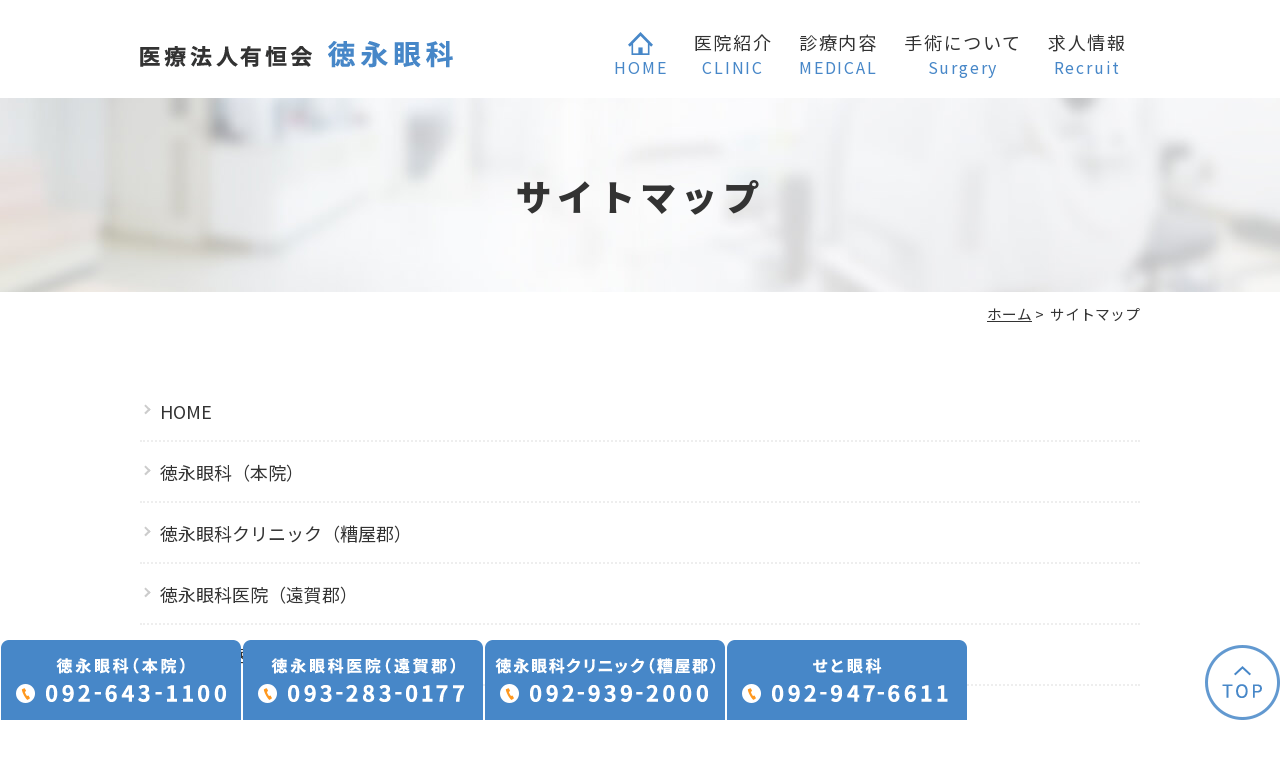

--- FILE ---
content_type: text/html; charset=UTF-8
request_url: https://www.tokunaga-ganka.com/sitemap/
body_size: 26428
content:
<!DOCTYPE html>
<html lang="ja"
	prefix="og: https://ogp.me/ns#" >
<head>
<meta http-equiv="X-UA-Compatible" content="IE=edge">
<meta name="viewport" content="width=device-width,minimum-scale=1.0,maximum-scale=2.0,user-scalable=yes,initial-scale=1.0" />
<meta http-equiv="Content-Type" content="text/html; charset=UTF-8" />


		<!-- All in One SEO 4.0.18 -->
		<title>サイトマップ - 医療法人有恒会 徳永眼科</title>
		<meta name="description" content="徳永眼科は福岡市博多区千代にある眼科クリニックです。45年以上の業歴・実績があり、眼科の医療グループとして福岡県内に4医院を運営しています。土日も診療、入院設備も完備しています。白内障手術、硝子体手術、緑内障手術に対応しています。"/>
		<link rel="canonical" href="https://www.tokunaga-ganka.com/sitemap/" />
		<meta property="og:site_name" content="医療法人有恒会 徳永眼科 -" />
		<meta property="og:type" content="article" />
		<meta property="og:title" content="サイトマップ - 医療法人有恒会 徳永眼科" />
		<meta property="og:description" content="徳永眼科は福岡市博多区千代にある眼科クリニックです。45年以上の業歴・実績があり、眼科の医療グループとして福岡県内に4医院を運営しています。土日も診療、入院設備も完備しています。白内障手術、硝子体手術、緑内障手術に対応しています。" />
		<meta property="og:url" content="https://www.tokunaga-ganka.com/sitemap/" />
		<meta property="article:published_time" content="2021-02-16T01:04:19Z" />
		<meta property="article:modified_time" content="2021-03-09T12:10:33Z" />
		<meta property="twitter:card" content="summary" />
		<meta property="twitter:domain" content="www.tokunaga-ganka.com" />
		<meta property="twitter:title" content="サイトマップ - 医療法人有恒会 徳永眼科" />
		<meta property="twitter:description" content="徳永眼科は福岡市博多区千代にある眼科クリニックです。45年以上の業歴・実績があり、眼科の医療グループとして福岡県内に4医院を運営しています。土日も診療、入院設備も完備しています。白内障手術、硝子体手術、緑内障手術に対応しています。" />
		<script type="application/ld+json" class="aioseo-schema">
			{"@context":"https:\/\/schema.org","@graph":[{"@type":"WebSite","@id":"https:\/\/www.tokunaga-ganka.com\/#website","url":"https:\/\/www.tokunaga-ganka.com\/","name":"\u533b\u7642\u6cd5\u4eba\u6709\u6052\u4f1a \u5fb3\u6c38\u773c\u79d1","publisher":{"@id":"https:\/\/www.tokunaga-ganka.com\/#organization"}},{"@type":"Organization","@id":"https:\/\/www.tokunaga-ganka.com\/#organization","name":"\u533b\u7642\u6cd5\u4eba\u6709\u6052\u4f1a \u5fb3\u6c38\u773c\u79d1","url":"https:\/\/www.tokunaga-ganka.com\/"},{"@type":"BreadcrumbList","@id":"https:\/\/www.tokunaga-ganka.com\/sitemap\/#breadcrumblist","itemListElement":[{"@type":"ListItem","@id":"https:\/\/www.tokunaga-ganka.com\/#listItem","position":"1","item":{"@id":"https:\/\/www.tokunaga-ganka.com\/#item","name":"\u30db\u30fc\u30e0","description":"\u5fb3\u6c38\u773c\u79d1\u306f\u798f\u5ca1\u5e02\u535a\u591a\u533a\u5343\u4ee3\u306b\u3042\u308b\u773c\u79d1\u30af\u30ea\u30cb\u30c3\u30af\u3067\u3059\u300245\u5e74\u4ee5\u4e0a\u306e\u696d\u6b74\u30fb\u5b9f\u7e3e\u304c\u3042\u308a\u3001\u773c\u79d1\u306e\u533b\u7642\u30b0\u30eb\u30fc\u30d7\u3068\u3057\u3066\u798f\u5ca1\u770c\u5185\u306b4\u533b\u9662\u3092\u904b\u55b6\u3057\u3066\u3044\u307e\u3059\u3002\u571f\u65e5\u3082\u8a3a\u7642\u3001\u5165\u9662\u8a2d\u5099\u3082\u5b8c\u5099\u3057\u3066\u3044\u307e\u3059\u3002\u767d\u5185\u969c\u624b\u8853\u3001\u785d\u5b50\u4f53\u624b\u8853\u3001\u7dd1\u5185\u969c\u624b\u8853\u306b\u5bfe\u5fdc\u3057\u3066\u3044\u307e\u3059\u3002","url":"https:\/\/www.tokunaga-ganka.com\/"},"nextItem":"https:\/\/www.tokunaga-ganka.com\/sitemap\/#listItem"},{"@type":"ListItem","@id":"https:\/\/www.tokunaga-ganka.com\/sitemap\/#listItem","position":"2","item":{"@id":"https:\/\/www.tokunaga-ganka.com\/sitemap\/#item","name":"\u30b5\u30a4\u30c8\u30de\u30c3\u30d7","description":"\u5fb3\u6c38\u773c\u79d1\u306f\u798f\u5ca1\u5e02\u535a\u591a\u533a\u5343\u4ee3\u306b\u3042\u308b\u773c\u79d1\u30af\u30ea\u30cb\u30c3\u30af\u3067\u3059\u300245\u5e74\u4ee5\u4e0a\u306e\u696d\u6b74\u30fb\u5b9f\u7e3e\u304c\u3042\u308a\u3001\u773c\u79d1\u306e\u533b\u7642\u30b0\u30eb\u30fc\u30d7\u3068\u3057\u3066\u798f\u5ca1\u770c\u5185\u306b4\u533b\u9662\u3092\u904b\u55b6\u3057\u3066\u3044\u307e\u3059\u3002\u571f\u65e5\u3082\u8a3a\u7642\u3001\u5165\u9662\u8a2d\u5099\u3082\u5b8c\u5099\u3057\u3066\u3044\u307e\u3059\u3002\u767d\u5185\u969c\u624b\u8853\u3001\u785d\u5b50\u4f53\u624b\u8853\u3001\u7dd1\u5185\u969c\u624b\u8853\u306b\u5bfe\u5fdc\u3057\u3066\u3044\u307e\u3059\u3002","url":"https:\/\/www.tokunaga-ganka.com\/sitemap\/"},"previousItem":"https:\/\/www.tokunaga-ganka.com\/#listItem"}]},{"@type":"WebPage","@id":"https:\/\/www.tokunaga-ganka.com\/sitemap\/#webpage","url":"https:\/\/www.tokunaga-ganka.com\/sitemap\/","name":"\u30b5\u30a4\u30c8\u30de\u30c3\u30d7 - \u533b\u7642\u6cd5\u4eba\u6709\u6052\u4f1a \u5fb3\u6c38\u773c\u79d1","description":"\u5fb3\u6c38\u773c\u79d1\u306f\u798f\u5ca1\u5e02\u535a\u591a\u533a\u5343\u4ee3\u306b\u3042\u308b\u773c\u79d1\u30af\u30ea\u30cb\u30c3\u30af\u3067\u3059\u300245\u5e74\u4ee5\u4e0a\u306e\u696d\u6b74\u30fb\u5b9f\u7e3e\u304c\u3042\u308a\u3001\u773c\u79d1\u306e\u533b\u7642\u30b0\u30eb\u30fc\u30d7\u3068\u3057\u3066\u798f\u5ca1\u770c\u5185\u306b4\u533b\u9662\u3092\u904b\u55b6\u3057\u3066\u3044\u307e\u3059\u3002\u571f\u65e5\u3082\u8a3a\u7642\u3001\u5165\u9662\u8a2d\u5099\u3082\u5b8c\u5099\u3057\u3066\u3044\u307e\u3059\u3002\u767d\u5185\u969c\u624b\u8853\u3001\u785d\u5b50\u4f53\u624b\u8853\u3001\u7dd1\u5185\u969c\u624b\u8853\u306b\u5bfe\u5fdc\u3057\u3066\u3044\u307e\u3059\u3002","inLanguage":"ja","isPartOf":{"@id":"https:\/\/www.tokunaga-ganka.com\/#website"},"breadcrumb":{"@id":"https:\/\/www.tokunaga-ganka.com\/sitemap\/#breadcrumblist"},"datePublished":"2021-02-16T01:04:19+09:00","dateModified":"2021-03-09T12:10:33+09:00"}]}
		</script>
		<!-- All in One SEO -->

<link rel='dns-prefetch' href='//ajax.googleapis.com' />
<link rel="alternate" type="application/rss+xml" title="医療法人有恒会 徳永眼科 &raquo; フィード" href="https://www.tokunaga-ganka.com/feed/" />
<link rel="alternate" type="application/rss+xml" title="医療法人有恒会 徳永眼科 &raquo; コメントフィード" href="https://www.tokunaga-ganka.com/comments/feed/" />
<style id='wp-img-auto-sizes-contain-inline-css' type='text/css'>
img:is([sizes=auto i],[sizes^="auto," i]){contain-intrinsic-size:3000px 1500px}
/*# sourceURL=wp-img-auto-sizes-contain-inline-css */
</style>
<style id='wp-block-library-inline-css' type='text/css'>
:root{--wp-block-synced-color:#7a00df;--wp-block-synced-color--rgb:122,0,223;--wp-bound-block-color:var(--wp-block-synced-color);--wp-editor-canvas-background:#ddd;--wp-admin-theme-color:#007cba;--wp-admin-theme-color--rgb:0,124,186;--wp-admin-theme-color-darker-10:#006ba1;--wp-admin-theme-color-darker-10--rgb:0,107,160.5;--wp-admin-theme-color-darker-20:#005a87;--wp-admin-theme-color-darker-20--rgb:0,90,135;--wp-admin-border-width-focus:2px}@media (min-resolution:192dpi){:root{--wp-admin-border-width-focus:1.5px}}.wp-element-button{cursor:pointer}:root .has-very-light-gray-background-color{background-color:#eee}:root .has-very-dark-gray-background-color{background-color:#313131}:root .has-very-light-gray-color{color:#eee}:root .has-very-dark-gray-color{color:#313131}:root .has-vivid-green-cyan-to-vivid-cyan-blue-gradient-background{background:linear-gradient(135deg,#00d084,#0693e3)}:root .has-purple-crush-gradient-background{background:linear-gradient(135deg,#34e2e4,#4721fb 50%,#ab1dfe)}:root .has-hazy-dawn-gradient-background{background:linear-gradient(135deg,#faaca8,#dad0ec)}:root .has-subdued-olive-gradient-background{background:linear-gradient(135deg,#fafae1,#67a671)}:root .has-atomic-cream-gradient-background{background:linear-gradient(135deg,#fdd79a,#004a59)}:root .has-nightshade-gradient-background{background:linear-gradient(135deg,#330968,#31cdcf)}:root .has-midnight-gradient-background{background:linear-gradient(135deg,#020381,#2874fc)}:root{--wp--preset--font-size--normal:16px;--wp--preset--font-size--huge:42px}.has-regular-font-size{font-size:1em}.has-larger-font-size{font-size:2.625em}.has-normal-font-size{font-size:var(--wp--preset--font-size--normal)}.has-huge-font-size{font-size:var(--wp--preset--font-size--huge)}.has-text-align-center{text-align:center}.has-text-align-left{text-align:left}.has-text-align-right{text-align:right}.has-fit-text{white-space:nowrap!important}#end-resizable-editor-section{display:none}.aligncenter{clear:both}.items-justified-left{justify-content:flex-start}.items-justified-center{justify-content:center}.items-justified-right{justify-content:flex-end}.items-justified-space-between{justify-content:space-between}.screen-reader-text{border:0;clip-path:inset(50%);height:1px;margin:-1px;overflow:hidden;padding:0;position:absolute;width:1px;word-wrap:normal!important}.screen-reader-text:focus{background-color:#ddd;clip-path:none;color:#444;display:block;font-size:1em;height:auto;left:5px;line-height:normal;padding:15px 23px 14px;text-decoration:none;top:5px;width:auto;z-index:100000}html :where(.has-border-color){border-style:solid}html :where([style*=border-top-color]){border-top-style:solid}html :where([style*=border-right-color]){border-right-style:solid}html :where([style*=border-bottom-color]){border-bottom-style:solid}html :where([style*=border-left-color]){border-left-style:solid}html :where([style*=border-width]){border-style:solid}html :where([style*=border-top-width]){border-top-style:solid}html :where([style*=border-right-width]){border-right-style:solid}html :where([style*=border-bottom-width]){border-bottom-style:solid}html :where([style*=border-left-width]){border-left-style:solid}html :where(img[class*=wp-image-]){height:auto;max-width:100%}:where(figure){margin:0 0 1em}html :where(.is-position-sticky){--wp-admin--admin-bar--position-offset:var(--wp-admin--admin-bar--height,0px)}@media screen and (max-width:600px){html :where(.is-position-sticky){--wp-admin--admin-bar--position-offset:0px}}
/*wp_block_styles_on_demand_placeholder:6944de1a71b8f*/
/*# sourceURL=wp-block-library-inline-css */
</style>
<style id='classic-theme-styles-inline-css' type='text/css'>
/*! This file is auto-generated */
.wp-block-button__link{color:#fff;background-color:#32373c;border-radius:9999px;box-shadow:none;text-decoration:none;padding:calc(.667em + 2px) calc(1.333em + 2px);font-size:1.125em}.wp-block-file__button{background:#32373c;color:#fff;text-decoration:none}
/*# sourceURL=/wp-includes/css/classic-themes.min.css */
</style>
<link rel='stylesheet' id='contact-form-7-css' href='https://www.tokunaga-ganka.com/wp-content/plugins/contact-form-7/includes/css/styles.css?ver=5.3.2' type='text/css' media='all' />
<link rel='stylesheet' id='slick-style-css' href='https://www.tokunaga-ganka.com/wp-content/themes/originalstyle-1column/css/slick.css?ver=6.9' type='text/css' media='all' />
<link rel='stylesheet' id='simplelightbox-style-css' href='https://www.tokunaga-ganka.com/wp-content/themes/originalstyle-1column/css/simplelightbox.min.css?ver=6.9' type='text/css' media='all' />
<link rel='stylesheet' id='originalstylecommon-style-css' href='https://www.tokunaga-ganka.com/wp-content/themes/originalstyle-1column/common.css?ver=6.9' type='text/css' media='all' />
<link rel='stylesheet' id='originalstyle-style-css' href='https://www.tokunaga-ganka.com/wp-content/themes/originalstyle-1column/style.css?ver=6.9' type='text/css' media='all' />
<link rel='stylesheet' id='originalstyleindex-style-css' href='https://www.tokunaga-ganka.com/wp-content/themes/originalstyle-1column/index.css?ver=6.9' type='text/css' media='all' />
<link rel='stylesheet' id='jquery-ui-smoothness-css' href='https://www.tokunaga-ganka.com/wp-content/plugins/contact-form-7/includes/js/jquery-ui/themes/smoothness/jquery-ui.min.css?ver=1.11.4' type='text/css' media='screen' />
<link rel="icon" href="https://tokunaga-ganka.com/wp-content/uploads/favicon.ico">
<link rel="preconnect" href="https://fonts.gstatic.com">
<link href="https://fonts.googleapis.com/css2?family=Noto+Sans+JP:wght@400;700;900&display=swap" rel="stylesheet">
	
	<!-- Global site tag (gtag.js) - Google Analytics -->
<script async src="https://www.googletagmanager.com/gtag/js?id=G-TJDWHQHFV4"></script>
<script>
  window.dataLayer = window.dataLayer || [];
  function gtag(){dataLayer.push(arguments);}
  gtag('js', new Date());

  gtag('config', 'G-TJDWHQHFV4');
</script>

<!-- Global site tag (gtag.js) - Google Analytics -->
<script async src="https://www.googletagmanager.com/gtag/js?id=UA-191795993-1"></script>
<script>
  window.dataLayer = window.dataLayer || [];
  function gtag(){dataLayer.push(arguments);}
  gtag('js', new Date());

  gtag('config', 'UA-191795993-1');
</script>

	
</head>

<body  class=" under-page page page-sitemap ">
<div id="header">
<div class="inner clearfix">
 
<div id="custom_html-2" class="widget_text headerinner"><div class="textwidget custom-html-widget"><h1><a href="https://www.tokunaga-ganka.com"><img src="https://www.tokunaga-ganka.com/wp-content/themes/originalstyle-1column/img/logo.png" alt="医療法人有恒会 徳永眼科"></a></h1>

<ul class="sp" style="list-style:none;">
<li id="toggle" class="sp"><a><img src="https://www.tokunaga-ganka.com/wp-content/themes/originalstyle-1column/img/sp_menu.png" alt="メニュー"></a></li>
</ul></div></div></div>
</div>

<div id="nav">
<div class="inner">

 
<div class="textwidget custom-html-widget"><div class="menu-header-nav-container">
<ul class="menu" id="menu-header-nav" style="list-style:none;">
<li class="nav01"><a href="https://www.tokunaga-ganka.com/"><img src="https://www.tokunaga-ganka.com/wp-content/themes/originalstyle-1column/img/home.png" alt="ホーム"><span>HOME</span></a></li>
<li class="nav02 has_children"><a>医院紹介<span>CLINIC</span></a>
<ul class="sub-menu submenu-sp">
<li><a href="https://www.tokunaga-ganka.com/honin/">徳永眼科(本院)</a></li>
<li><a href="https://www.tokunaga-ganka.com/kasuyagun/">徳永眼科クリニック(糟屋郡)</a></li>
<li><a href="https://www.tokunaga-ganka.com/ongagun/">徳永眼科医院(遠賀郡)</a></li>
<li><a href="https://www.tokunaga-ganka.com/seto/">せと眼科医院</a></li>
</ul>
</li>
<li class="nav03 has_children"><a>診療内容<span>MEDICAL</span></a>
<ul class="sub-menu submenu-sp">
<li><a href="https://www.tokunaga-ganka.com/menu/">外来のご案内</a></li>
<li><a href="https://www.tokunaga-ganka.com/setsubi/">設備のご紹介</a></li>
</ul>
</li>
<li class="nav04"><a href="https://www.tokunaga-ganka.com/surgery/">手術について<span>Surgery</span></a></li>
<li class="nav05"><a href="https://www.tokunaga-ganka.com/recruit/">求人情報<span>Recruit</span></a></li>
</ul>
</div></div></div>
</div>
<div id="contents">
        <div class="page-title"><h2>サイトマップ</h2></div>
      <div class="bread_wrap">  	<ul class="bread">
	<li><a href="https://www.tokunaga-ganka.com">ホーム</a>&nbsp;&gt;&nbsp;</li>
    <li>サイトマップ</li></ul>
  </div>
<div class="inner clearfix">
<div id="main" class="mainblock under">
            <!-- temp-page -->
<div class="menu-sitemap-container"><ul id="menu-sitemap" class="menu"><li id="menu-item-104" class="menu-item menu-item-type-post_type menu-item-object-page menu-item-home menu-item-104"><a href="https://www.tokunaga-ganka.com/">HOME</a></li>
<li id="menu-item-105" class="menu-item menu-item-type-post_type menu-item-object-page menu-item-105"><a href="https://www.tokunaga-ganka.com/honin/">徳永眼科（本院）</a></li>
<li id="menu-item-106" class="menu-item menu-item-type-post_type menu-item-object-page menu-item-106"><a href="https://www.tokunaga-ganka.com/kasuyagun/">徳永眼科クリニック（糟屋郡）</a></li>
<li id="menu-item-107" class="menu-item menu-item-type-post_type menu-item-object-page menu-item-107"><a href="https://www.tokunaga-ganka.com/ongagun/">徳永眼科医院（遠賀郡）</a></li>
<li id="menu-item-108" class="menu-item menu-item-type-post_type menu-item-object-page menu-item-108"><a href="https://www.tokunaga-ganka.com/seto/">せと眼科医院</a></li>
<li id="menu-item-109" class="menu-item menu-item-type-post_type menu-item-object-page menu-item-109"><a href="https://www.tokunaga-ganka.com/menu/">診療案内</a></li>
<li id="menu-item-110" class="menu-item menu-item-type-post_type menu-item-object-page menu-item-110"><a href="https://www.tokunaga-ganka.com/surgery/">手術について</a></li>
<li id="menu-item-111" class="menu-item menu-item-type-post_type menu-item-object-page menu-item-111"><a href="https://www.tokunaga-ganka.com/recruit/">求人情報</a></li>
<li id="menu-item-112" class="menu-item menu-item-type-post_type menu-item-object-page menu-item-112"><a href="https://www.tokunaga-ganka.com/covid-19/">新型コロナウイルス感染症対策</a></li>
<li id="menu-item-113" class="menu-item menu-item-type-post_type menu-item-object-page menu-item-113"><a href="https://www.tokunaga-ganka.com/?page_id=100">お問い合わせ</a></li>
<li id="menu-item-336" class="menu-item menu-item-type-post_type menu-item-object-page menu-item-336"><a href="https://www.tokunaga-ganka.com/cook/">お料理メニューのご紹介</a></li>
<li id="menu-item-465" class="menu-item menu-item-type-post_type menu-item-object-page menu-item-465"><a href="https://www.tokunaga-ganka.com/setsubi/">設備のご紹介</a></li>
</ul></div>    </div>
<div id="aside">
 
<div id="custom_html-4" class="widget_text sideinner"><div class="textwidget custom-html-widget"><div class="btm_inq contact">
<div class="inq01 inq02">
<a href="#header"><img src="https://www.tokunaga-ganka.com/wp-content/themes/originalstyle-1column/img/pagetop.png" alt="一番上に戻る"></a>
</div>
<div class="clearfix inq">
<a href="tel:092-643-1100"><img src="https://www.tokunaga-ganka.com/wp-content/themes/originalstyle-1column/img/side01.png" alt="徳永眼科（本院）TEL.092-643-1100" class="pc"><img src="https://www.tokunaga-ganka.com/wp-content/themes/originalstyle-1column/img/sp_side01.png" alt="徳永眼科（本院）TEL.092-643-1100" class="sp"></a><a href="tel:093-283-0177"><img src="https://www.tokunaga-ganka.com/wp-content/themes/originalstyle-1column/img/side02.png" alt="徳永眼科医院（遠賀郡）TEL.093-283-0177" class="pc"><img src="https://www.tokunaga-ganka.com/wp-content/themes/originalstyle-1column/img/sp_side02.png" alt="徳永眼科医院（遠賀郡）TEL.093-283-0177" class="sp"></a><a href="tel:092-939-2000"><img src="https://www.tokunaga-ganka.com/wp-content/themes/originalstyle-1column/img/side03.png" alt="徳永眼科クリニック（糟屋郡）TEL.092-939-2000" class="pc"><img src="https://www.tokunaga-ganka.com/wp-content/themes/originalstyle-1column/img/sp_side03.png" alt="徳永眼科クリニック（糟屋郡）TEL.092-939-2000" class="sp"></a><a href="tel:092-947-6611"><img src="https://www.tokunaga-ganka.com/wp-content/themes/originalstyle-1column/img/side04.png" alt="せと眼科 TEL.092-947-6611" class="pc"><img src="https://www.tokunaga-ganka.com/wp-content/themes/originalstyle-1column/img/sp_side04.png" alt="せと眼科 TEL.092-947-6611" class="sp"></a>
</div>
</div></div></div></div></div>
 
<div id="custom_html-5" class="widget_text contentbottom"><div class="textwidget custom-html-widget"><div class="topinner">
<ul class="menu" id="footer_nav" style="list-style:none;">
<li class="nav01"><a href="https://www.tokunaga-ganka.com/"><img src="https://www.tokunaga-ganka.com/wp-content/themes/originalstyle-1column/img/home_w.png" alt="ホーム"><span>HOME</span></a></li>
<li class="nav02"><a href="https://www.tokunaga-ganka.com/honin/">徳永眼科<span>(本院)</span></a></li>
<li class="nav03"><a href="https://www.tokunaga-ganka.com/kasuyagun/">徳永眼科クリニック<span>(粕屋郡)</span></a></li>
<li class="nav04"><a href="https://www.tokunaga-ganka.com/ongagun/">徳永眼科医院<span>(遠賀郡)</span></a></li>
<li class="nav05"><a href="https://www.tokunaga-ganka.com/seto/">せと眼科医院</a></li>
<li class="nav06"><a href="https://www.tokunaga-ganka.com/menu/">診療内容<span>MEDICAL</span></a></li>
<li class="nav07"><a href="https://www.tokunaga-ganka.com/surgery/">手術について<span>SURGERY</span></a></li>
<li class="nav08"><a href="https://www.tokunaga-ganka.com/recruit/">求人情報<span>Recruit</span></a></li>
</ul>
</div></div></div></div>

<div class="" id="footer">
<div class="inner clearfix ">
 
<div id="custom_html-7" class="widget_text footerinner"><div class="textwidget custom-html-widget"><div class="columns col_wrap">
<div class="column">
<p class="ttl">徳永眼科(本院)</p>
<table class="table01 table_access">
<tbody>
<tr><th>住所</th><td>〒812-0044<br />
福岡県福岡市博多区<br />
千代1丁目16-18</td></tr>
<tr><th>電話番号</th><td><a href="tel:0926431100">092-643-1100</a></td></tr>
<tr><th>FAX番号</th><td>092-643-1102</td></tr>
</tbody>
</table>
</div>
<div class="column">
<p class="ttl">徳永眼科クリニック(糟屋郡)</p>
<table class="table01 table_access">
<tbody>
<tr><th>住所</th><td>〒811-2314<br />
福岡県糟屋郡粕屋町<br />
若宮2丁目1-12</td></tr>
<tr><th>電話番号</th><td><a href="tel:0929392000">092-939-2000</a></td></tr>
<tr><th>FAX番号</th><td>092-939-2065</td></tr>
</tbody>
</table>
</div>
<div class="column">
<p class="ttl">徳永眼科医院(遠賀郡)</p>
<table class="table01 table_access">
<tbody>
<tr><th>住所</th><td>〒811-4218<br />
福岡県遠賀郡岡垣町<br />
中央台3丁目1-6</td></tr>
<tr><th>電話番号</th><td><a href="tel:0932830177">093-283-0177</a></td></tr>
<tr><th>FAX番号</th><td>093-283-1177</td></tr>
</tbody>
</table>
</div>
<div class="column">
<p class="ttl">せと眼科医院</p>
<table class="table01 table_access">
<tbody>
<tr><th>住所</th><td>〒811-2413<br />
福岡県糟屋郡篠栗町<br />
尾仲2丁目7番23号</td></tr>
<tr><th>電話番号</th><td><a href="tel:0929476611">092-947-6611</a></td></tr>
<tr><th>FAX番号</th><td>092-947-1830</td></tr>
</tbody>
</table>
</div>
</div></div></div></div>
</div>
 
<div id="custom_html-6" class="widget_text copyright"><div class="widget_text copyrightinner"><div class="textwidget custom-html-widget">&copy; 医療法人有恒会 徳永眼科</div></div></div><script type="speculationrules">
{"prefetch":[{"source":"document","where":{"and":[{"href_matches":"/*"},{"not":{"href_matches":["/wp-*.php","/wp-admin/*","/wp-content/uploads/*","/wp-content/*","/wp-content/plugins/*","/wp-content/themes/originalstyle-1column/*","/*\\?(.+)"]}},{"not":{"selector_matches":"a[rel~=\"nofollow\"]"}},{"not":{"selector_matches":".no-prefetch, .no-prefetch a"}}]},"eagerness":"conservative"}]}
</script>
<script type="text/javascript" src="https://ajax.googleapis.com/ajax/libs/jquery/1.10.1/jquery.min.js?ver=1.10.1" id="jquery-js"></script>
<script type="text/javascript" id="contact-form-7-js-extra">
/* <![CDATA[ */
var wpcf7 = {"apiSettings":{"root":"https://www.tokunaga-ganka.com/wp-json/contact-form-7/v1","namespace":"contact-form-7/v1"},"jqueryUi":"1"};
//# sourceURL=contact-form-7-js-extra
/* ]]> */
</script>
<script type="text/javascript" src="https://www.tokunaga-ganka.com/wp-content/plugins/contact-form-7/includes/js/scripts.js?ver=5.3.2" id="contact-form-7-js"></script>
<script type="text/javascript" src="https://www.tokunaga-ganka.com/wp-content/themes/originalstyle-1column/js/script.js?ver=6.9" id="originalscript-script-js"></script>
<script type="text/javascript" src="https://www.tokunaga-ganka.com/wp-content/themes/originalstyle-1column/js/slick.js?ver=6.9" id="slick-script-js"></script>
<script type="text/javascript" src="https://www.tokunaga-ganka.com/wp-content/themes/originalstyle-1column/js/simple-lightbox.min.js?ver=6.9" id="simple-lightbox-script-js"></script>
<script type="text/javascript" src="https://www.tokunaga-ganka.com/wp-content/themes/originalstyle-1column/js/loop.js?ver=6.9" id="loop-script-js"></script>
<script type="text/javascript" src="https://www.tokunaga-ganka.com/wp-includes/js/jquery/ui/core.min.js?ver=1.13.3" id="jquery-ui-core-js"></script>
<script type="text/javascript" src="https://www.tokunaga-ganka.com/wp-includes/js/jquery/ui/datepicker.min.js?ver=1.13.3" id="jquery-ui-datepicker-js"></script>
<script type="text/javascript" id="jquery-ui-datepicker-js-after">
/* <![CDATA[ */
jQuery(function(jQuery){jQuery.datepicker.setDefaults({"closeText":"\u9589\u3058\u308b","currentText":"\u4eca\u65e5","monthNames":["1\u6708","2\u6708","3\u6708","4\u6708","5\u6708","6\u6708","7\u6708","8\u6708","9\u6708","10\u6708","11\u6708","12\u6708"],"monthNamesShort":["1\u6708","2\u6708","3\u6708","4\u6708","5\u6708","6\u6708","7\u6708","8\u6708","9\u6708","10\u6708","11\u6708","12\u6708"],"nextText":"\u6b21","prevText":"\u524d","dayNames":["\u65e5\u66dc\u65e5","\u6708\u66dc\u65e5","\u706b\u66dc\u65e5","\u6c34\u66dc\u65e5","\u6728\u66dc\u65e5","\u91d1\u66dc\u65e5","\u571f\u66dc\u65e5"],"dayNamesShort":["\u65e5","\u6708","\u706b","\u6c34","\u6728","\u91d1","\u571f"],"dayNamesMin":["\u65e5","\u6708","\u706b","\u6c34","\u6728","\u91d1","\u571f"],"dateFormat":"yy\u5e74mm\u6708d\u65e5","firstDay":1,"isRTL":false});});
//# sourceURL=jquery-ui-datepicker-js-after
/* ]]> */
</script>
<script type="text/javascript" src="https://www.tokunaga-ganka.com/wp-includes/js/jquery/ui/controlgroup.min.js?ver=1.13.3" id="jquery-ui-controlgroup-js"></script>
<script type="text/javascript" src="https://www.tokunaga-ganka.com/wp-includes/js/jquery/ui/checkboxradio.min.js?ver=1.13.3" id="jquery-ui-checkboxradio-js"></script>
<script type="text/javascript" src="https://www.tokunaga-ganka.com/wp-includes/js/jquery/ui/button.min.js?ver=1.13.3" id="jquery-ui-button-js"></script>
<script type="text/javascript" src="https://www.tokunaga-ganka.com/wp-includes/js/jquery/ui/spinner.min.js?ver=1.13.3" id="jquery-ui-spinner-js"></script>

</body>
</html>

--- FILE ---
content_type: text/css
request_url: https://www.tokunaga-ganka.com/wp-content/themes/originalstyle-1column/common.css?ver=6.9
body_size: 21343
content:
@charset "UTF-8";

/*
Theme Name:Original Style - 1column
Version:1.2
*/


/*===================
 Reset
===================*/

html, body, div, span, applet, object, iframe, h1, h2, h3, h4, h5, h6, p, blockquote, pre, a, abbr, acronym, address, big, cite, code, del, dfn, em, img, ins, kbd, q, s, samp, small, strike, strong, sub, sup, tt, var, b, u, i, center, dl, dt, dd, ol, ul, li, fieldset, form, label, legend, table, caption, tbody, tfoot, thead, tr, th, td, article, aside, canvas, details, embed, figure, figcaption, footer, header, hgroup, menu, nav, output, ruby, section, summary, time, mark, audio, video {
  margin: 0;
  padding: 0;
  border: 0;
  font-size: 100%;
  font: inherit;
  vertical-align: baseline;
}
body {
  line-height: 1;
}
ol, ul {
  list-style: none;
}
blockquote, q {
  quotes: none;
}
blockquote:before, blockquote:after, q:before, q:after {
  content: '';
  content: none;
}
table {
  border-collapse: collapse;
  border-spacing: 0;
}

/*===================
 Native
===================*/


/* editor */

.mainblock p, .mce-content-body p {
  display: block;
  margin: 0 0 1.4em;
}
strong {
  font-weight: bold;
}
em {
  font-style: italic;
}
blockquote {
  display: block;
  -webkit-margin-before: 1em;
  -webkit-margin-after: 1em;
  -webkit-margin-start: 40px;
  -webkit-margin-end: 40px;
}

/**/

img[class*="wp-image-"], img[class*="attachment-"] {
  height: auto;
  max-width: 100%;
}

/* clearfix */

.clearfix {
  overflow: hidden;
  zoom: 1;
}
.clearfix:after {
  content: "";
  display: block;
  clear: both;
}
body {
  font-family: 'Noto Sans JP', sans-serif;
  font-weight: 400;
  color: #333;
  line-height: 1.8em;
  letter-spacing: 0;
  font-size: 18px;
}
a:focus, *:focus {
  outline: none;
}
a, a img {
  -webkit-transition: 200ms;
  transition: 200ms;
}
a, a:visited {
  color: #4787c8;
}
a:hover {
  text-decoration: none;
}
a:hover img {
  opacity: 0.7;
  -moz-opacity: 0.7;
  filter: alpha(opacity=70);
  cursor: pointer;
}
@media ( min-width : 768px ) {
  a[href^="tel:"] {
    color: #333;
  }
}
img {
  max-width: 100%;
  max-height: 100%;
}

/*==========================
	base
==========================*/

#header > .inner, #nav > .inner, #contents > .inner, #footer .inner {
  /* コンテンツ幅 */
  width: 1000px;
  margin: 0 auto;
  max-width: 96%;
}

/*==========================
	#header
==========================*/

#header {
  box-sizing: border-box;
}
#header h1 {
  /* h1ロゴのサイズ指定 */
  display: block;
  float: left;
  max-width: 32%;
  width: 313px;
  padding-top: 0;
  position: relative;
  z-index: 1;
}
#header h1 img {
  width: 100%;
}
#header h1 a:hover img {
  opacity: 1;
  -moz-opacity: 1;
  filter: alpha(opacity=100);
}
.headerinner ul.pc {
  float: right;
  overflow: hidden;
  width: 600px;
  max-width: 62%;
  box-sizing: border-box;
  text-align: right;
}
.headerinner ul img {
  display: block;
}
.headerinner .txt {
  float: left;
  width: 50%;
}
.headerinner .txt img {
  width: 300px;
}
.headerinner .tel {
  float: right;
  width: 46.7%;
  padding-top: 0;
}
.headerinner .tel img.telimg {
  width: 280px;
}
.headerinner .inq {
  padding-top: 14px;
}
.headerinner .inq .access {
  width: 90px;
  max-width: 32.15%;
  float: left;
}
.headerinner .inq .btn {
  width: 183px;
  max-width: 65.4%;
  float: right;
}

/*==========================
	#nav
==========================*/

.menu-sp-nav-container {
  /* スマホ用メニューを隠す */
  display: none;
}
.fixed {
  /* javascript用 */
  position: fixed;
  top: 0;
}
#nav {
  box-sizing: border-box;
}

/*==========================
	#contents
==========================*/


/* H2タイトル -------------*/

.page-title {
  overflow: hidden;
  position: relative;
  background: url(img/under_title.jpg) center;
  text-align: center;
  padding: 4em 0;
}
.page-title h2 {
  color: #333;
  font-size: 36px;
  letter-spacing: 0.15em;
  font-weight: 900;
  position: relative;
  line-height: 1.4em;
  display: table;
  margin: 0 auto;
}

/* パンくず -------------*/

.bread_wrap {
  margin-bottom: 2.5em;
}
.home .bread_wrap {
  margin-bottom: 0;
}
.bread_wrap .bread {
  box-sizing: border-box;
  margin-left: auto;
  margin-right: auto;
  width: 1000px;
  max-width: 96%;
}
.bread {
  padding: 0.4em 0 0.4em;
  font-size: 82%;
  /*13px*/
  margin-bottom: 0.5em;
  text-align: right;
}
.bread li {
  display: inline-block;
  line-height: 1.3em;
}
.bread li a {
  color: #333;
}
.bread li a:hover {
  text-decoration: none;
}

/* コンテンツの下部余白 -------------*/

.mainblock.under {
  padding-bottom: 3em;
}
.page-home-2 .mainblock.under {
  padding-bottom: 0;
}

/*==========================
	#aside
==========================*/


/*==========================
	.contentbottom
==========================*/

.contentbottom {
  text-align: center;
  background: #4787c8;
  padding: 5% 0 0;
}
.contentbottom .menu {
  width: 100%;
  font-size: 0;
}
.contentbottom .menu li {
  position: relative;
  display: inline-block;
  width: auto;
  vertical-align: middle;
  flex: auto;
}
.contentbottom .menu li a {
  color: #fff;
  line-height: 1.3;
  text-decoration: none;
  padding: 9px 5px;
  text-align: center;
  display: block;
  font-size: 18px;
  height: 100%;
}
.contentbottom .menu li a:hover {
  background: #7096d1;
}
.contentbottom .menu li.nav05 a {
  padding: 19px 5px;
}
.contentbottom .menu li a span {
  font-size: 16px;
  display: block;
}
.contentbottom .menu li > a::before, .contentbottom .menu li > a::after {
  position: absolute;
  content: "";
  right: 0;
  top: 0;
  bottom: 0;
  margin: auto;
  height: 60px;
  width: 1px;
  background: #b2c7de;
}
.contentbottom .menu li.nav01 > a::before {
  right: auto;
  left: 0;
}

/*==========================
	#footer
==========================*/

#footer {
  padding: 2.5em 0 0.5em;
  text-align: left;
  background: #4787c8;
  color: #333;
}
#footer .column {
  background: #fff;
  box-sizing: border-box;
  border-radius: 16px;
  padding: 3.5% 4% 2%;
  margin-bottom: 6%;
}
#footer p.ttl {
  font-size: 24px;
  font-weight: 700;
  color: #4787c8;
  padding-left: 40px;
  background: url(img/icon_home.png) no-repeat left top;
  letter-spacing: 0.1em;
  margin-bottom: 8px;
}
#footer li.menu-item-has-children {
  margin-bottom: 2em;
}
#footer .nav_title {
  font-size: 22px;
  pointer-events: none;
  color: #78bd3e;
}
#footer .sub-menu {
  font-size: 15px;
  margin-bottom: 1.2em;
  margin-top: 1em;
  display: block !important;
}
#footer .sub-menu li {
  line-height: 1.4;
  font-size: 17px;
  position: relative;
  margin-bottom: 0.7em;
  padding-left: 12px;
}
#footer .sub-menu li::before {
  position: absolute;
  content: "";
  width: 5px;
  height: 5px;
  border-radius: 50%;
  background: #4787c8;
  top: 0.6em;
  left: 0;
  margin: -1px 0 0 0;
}
#footer li a {
  text-decoration: none;
  color: #333;
}
#footer li a:hover {
  color: #4787c8;
}
.footer_access p {
  margin-bottom: 1em;
  line-height: 1.6;
  font-size: 15px;
}
.footer_access p.logo {
  margin-bottom: 1em;
}
#footer .googlemap iframe {
  border: 1px solid #ccc;
  box-sizing: border-box;
}
#footer .table01.table_access {
  margin-bottom: 10px;
}
#footer .table01 th, #footer .table01 td {
  border-color: #dae6ee;
}
#footer .table01 th {
  width: 6em;
}
.copyright {
  /**/
  text-align: center;
  padding: 0em 0 90px;
  font-size: 18px;
  color: #fff;
  background: #4787c8;
}
.p_01 {
  text-align: center;
  font-size: 14px;
  padding-top: 4%;
}
.inq01 {
  position: fixed;
  bottom: 0px;
  right: 0;
  z-index: 100;
}

/********************************
	Responsive
*********************************/

@media screen and (min-width: 768px) {
  /* タブレットまで */
  .sp {
    display: none !important;
  }
  .telbtn {
    display: none;
  }
  /*==========================
	base
==========================*/
  a[href^="tel:"] {
    pointer-events: none;
    text-decoration: none;
  }
  /*-- 2カラム時の設定 ------------
#main {
	width:720px;
	float:right;
}
#aside {
	width:240px;
	float:left;
	margin-bottom:20px;
}
--------------*/
  /*==========================
	#header
==========================*/
  #header {
    padding: 36px 0 30px;
    top: 0;
    left: 0;
    width: 100%;
    z-index: 100;
  }
  /*==========================
	#nav
==========================*/
  #nav {
    left: 0;
    width: 100%;
    z-index: 100;
    box-sizing: content-box;
  }
  #nav .inner {
    position: relative;
  }
  /* PC用グローバルナビゲーション */
  #menu-header-nav {
    float: right;
    position: absolute;
    right: 0;
    top: -68px;
  }
  #nav li {
    box-sizing: border-box;
  }
  #nav a, #menu-header-nav > li > span {
    text-decoration: none;
    display: block;
    text-align: center;
    background-repeat: no-repeat;
    line-height: 1.35em;
    box-sizing: border-box;
    -webkit-transition: 200ms;
    transition: 200ms;
  }
  #menu-header-nav > li {
    position: relative;
    float: left;
    padding: 0 0.5em;
  }
  #menu-header-nav > li.nav01 {}
  #menu-header-nav > li > a {
    /**/
    font-size: 18px;
    height: 50px;
    box-sizing: border-box;
    padding: 0 4px;
    color: #333;
    letter-spacing: 0.1em;
    position: relative;
    z-index: 20000;
    line-height: 1.4em;
  }
  #menu-header-nav > li > a::after {
    position: absolute;
    bottom: -4px;
    left: 0;
    content: '';
    width: 100%;
    height: 2px;
    background: #4787c8;
    transform: scale(0, 1);
    transform-origin: center top;
    transition: transform .3s;
  }
  #menu-header-nav > li > a:hover::after {
    transform: scale(1, 1);
  }
  #menu-header-nav > li > a > span {
    font-size: 16px;
    color: #4787c8;
    display: block;
  }
  #menu-header-nav > li.nav01 > a {
    /* background-image:url(img/nav_home.png) ; */
    background-position: center;
    background-repeat: no-repeat;
    /* text-indent:-9999px;
    width: 15px;
    padding: 0 15px; */
  }
  /*#menu-header-nav > li > a::before,
#menu-header-nav > li > a::after {
	position:absolute;
	content:"";
	right:0;
	top:13px;
	height:24px;
	width:1px;
	background:rgba(255,255,255,0.3);
}*/
  #menu-header-nav > li.nav01 > a::before {
    left: 0;
  }
  /*#menu-header-nav > li > a:hover {
	color:#fff;
	cursor:pointer;
}*/
  #menu-header-nav li {
    -moz-transition: .2s;
    -webkit-transition: .2s;
    -o-transition: .2s;
    -ms-transition: .2s;
    transition: .2s;
  }
  #menu-header-nav ul.sub-menu {
    position: absolute;
    padding: 0;
    background: none;
    z-index: 9;
    top: 0;
    left: -4em;
    width: 15em;
    box-sizing: border-box;
    text-align: center;
    -moz-transition: .2s;
    -webkit-transition: .2s;
    -o-transition: .2s;
    -ms-transition: .2s;
    transition: .2s;
  }
  #menu-header-nav > li:last-child ul.sub-menu {
    width: 100%;
  }
  #menu-header-nav > li > ul.sub-menu {
    height: auto;
    overflow: hidden;
  }
  #menu-header-nav > li:hover > ul.sub-menu {
    height: auto;
    top: 53px;
    background: #e3f5ff;
    border-radius: 6px;
    padding: 15px;
  }
  #menu-header-nav > li > ul.sub-menu > li {
    width: 100%;
    height: 0;
  }
  #menu-header-nav > li:hover > ul.sub-menu > li {
    float: none;
    height: auto;
  }
  #menu-header-nav > li > ul.sub-menu > li a {
    font-size: 18px;
    text-align: center;
    text-indent: inherit;
    color: #666;
    padding: 8px 5px 8px;
    display: block;
    border-bottom: 1px solid #bfd8ef;
  }
  #menu-header-nav ul.sub-menu li a:hover {
    color: #fff;
    background-color: #4787c8;
  }
  /*==========================
	#contents
==========================*/
  /* コンテンツのmin-height -------------*/
  #contents #main {
    min-height: 600px;
  }
  /*==========================
	#aside
==========================*/
  #aside .inq {
    /* サイド固定バナー */
    position: fixed;
    bottom: 0;
    right: 0;
    left: 0;
    z-index: 5;
    width: 968px;
    margin: auto;
    max-width: 100%;
  }
  #aside .inq a {
    display: inline-block;
    vertical-align: bottom;
    margin: 0 1px;
    max-width: calc(25% - 2px);
  }
  #aside .inq a img {
    vertical-align: bottom;
  }
  #aside .inq a:hover img {
    opacity: 0.8;
    -moz-opacity: 0.8;
    filter: alpha(opacity=80);
  }
  /*-- ブログページ ------------*/
   .caegory-in-news-kasuyagun #main, .single-in-news-kasuyagun #main, .caegory-in-news-honin #main, .single-in-news-honin #main, .caegory-in-news-ongagun #main, .single-in-news-ongagun #main, .caegory-in-news-seto #main, .single-in-news-seto #main, .caegory-in-blog #main, .single-in-blog #main {
    /*float: right;
    width: 72%;*/
  }
  .caegory-in-news-kasuyagun #aside, .single-in-news-kasuyagun #aside, .caegory-in-news-honin #aside, .single-in-news-honin #aside, .caegory-in-news-ongagun #aside, .single-in-news-ongagun #aside, .caegory-in-news-seto #aside, .single-in-news-seto #aside, .caegory-in-blog #aside, .single-in-blog #aside {
    /*float: left;
    width: 24%;*/
  }
  /*==========================
	.contentbottom
==========================*/
  .contentbottom .menu {
    width: 100%;
    font-size: 0;
    display: -webkit-flex;
    display: -moz-flex;
    display: flex;
    -webkit-align-items: center;
    -ms-align-items: center;
    align-items: center;
  }
  /*==========================
	#footer
==========================*/
  #footer #menu-footer-nav {
    float: left;
    width: 48%;
    box-sizing: border-box;
  }
  #footer li.menu-item-has-children {
    float: right;
    width: 50%;
  }
  #footer li.menu-item-has-children:first-child {
    width: 50%;
    float: left;
  }
  #footer .footer_access {
    float: right;
    width: 48%;
    box-sizing: border-box;
  }
  #footer .googlemap {
    padding-bottom: 34%
  }
}
@media screen and (max-width: 1280px) {
  /*サイドバナーのサイズ調整*/
  #aside .inq {
    max-width: 90%;
    right: auto;
  }
}
@media screen and (max-width: 1042px) {
  /*コンテンツが横幅いっぱいになったら*/
  /*==========================
	base
==========================*/
  /*-- 2カラム時の設定 ------------
#main {
	width:720px;
	max-width:100%;
	float:none;
	margin:0 auto 2.5em;
}
.home #main {
	width:720px;
}

#aside {
	width:490px;
	max-width:100%;
	float:none;
	margin:0 auto 20px;
}
#aside .sideinner {
	overflow:hidden;
	margin-bottom:20px;
}
------------------*/
  /*==========================
	#footer
==========================*/
  #footer p.ttl {
    font-size: 22px;
  }
  #footer #menu-footer-nav {
    width: 100%;
  }
  #footer .footer_access {
    width: 100%;
    margin-bottom: 1.5em;
  }
}
@media screen and (min-width: 768px) and (max-width: 1042px) {
  .contentbottom .menu li a {
    font-size: 15px;
  }
  /*==========================
	#nav
==========================*/
  #nav li {
    box-sizing: border-box;
  }
  /*#menu-header-nav > li a { font-size: 12px;}
#menu-header-nav ul.sub-menu li a { font-size:12px;}
#menu-header-nav > li {
    padding: 5px 0.2em 0;
}
	#menu-header-nav > li.nav01 {
    padding-top: 0;
}
	#menu-header-nav > li:hover > ul.sub-menu{
		top: 48px;
	}*/
  #menu-header-nav > li {
    padding: 0 3px;
  }
}
@media screen and (min-width: 768px) and (max-width: 768px) {
  #footer li, #footer li a, #menu-sitemap li, #menu-sitemap li a {
    vertical-align: top;
  }
}
@media screen and (max-width: 767px) {
  /* スマホ */
  .pc {
    display: none !important;
  }
  /*==========================
	base
==========================*/
  /*-- 2カラム時の設定 ------------
#main , #aside{
	width:480px;
	max-width:96%;
	float:none;
}*/
  /*==========================
	#header
==========================*/
  #header {
    padding: 0;
  }
  #header > .inner {
    margin: 0 0 0 auto;
  }
  #header h1 {
    padding: 5% 0 0;
    max-width: 76%;
  }
  .headerinner ul {
    float: right;
    max-width: 20%;
    width: 100px;
  }
  .headerinner ul img {
    width: 100%;
  }
  .headerinner .tel {
    float: left;
    max-width: 32%;
    margin-right: 4.5%;
    width: 61px;
  }
  .headerinner .mail {
    float: left;
    max-width: 32%;
    margin-right: 4.5%;
    width: 61px;
  }
  .headerinner #toggle {}
  /*==========================
	#nav
==========================*/
  #nav {
    height: auto;
    padding: 0;
  }
  #nav.fixed {
    /*.fixedの指定を初期化して無効に。スマホに影響させないため*/
    position: inherit!important;
    top: auto!important;
  }
  /* メニューボタン */
  #toggle {
    display: block;
    /*	position: absolute;
	top:0;
	right:0;
	width:auto;
	height:86px;*/
  }
  #toggle a, #toggle span {
    width: 100%;
    margin: 0;
    float: none;
    position: relative;
    padding: 0;
    border: none;
  }
  #toggle img {
    max-height: 100%;
  }
  #toggle a:hover, #toggle span:hover {
    background: none !important;
  }
  /* #menu-header-nav ------*/
  #menu-header-nav, #menu-header-nav .sub-menu {
    /* スライドダウンさせるために隠す */
    display: none;
  }
  #nav ul.menu {
    background: #fff;
    left: 0;
    margin: 0;
    width: 100%;
    position: absolute;
    z-index: 99;
    border-top: 1px solid #ccc;
  }
  #nav ul li .subtxt {
    display: none;
  }
  #nav ul li > a br {
    display: none;
  }
  #nav ul li {
    display: block;
    text-align: left;
    background: none;
    float: none;
    height: auto;
    width: 100%;
    padding: 0;
    box-sizing: border-box;
    border: none;
    border-bottom: 1px solid #ccc;
    margin: 0;
  }
  #nav ul li ul li {
    border-top: 1px solid #ccc;
    border-bottom: none;
  }
  #nav ul li a {
    display: block;
    padding: 18px 6px 18px 15px;
    background-position: 5px center;
    background-size: 16px auto;
    width: 100%;
    float: none;
    box-sizing: border-box;
    text-align: left;
    height: auto;
    line-height: 1.5;
    font-size: 88%;
    text-decoration: none;
    position: relative;
    color: #1a1a1a;
  }
  #nav ul li span {
    padding-left: 2em;
  }
  #nav ul li a:hover {
    cursor: pointer;
    color: #fff;
    background: #e3f2fd;
  }
  #nav ul li.has_children > a::after {
    display: block;
    content: "";
    position: absolute;
    width: 10px;
    height: 10px;
    top: 50%;
    right: 20px;
    margin: -6px 0 0 0;
    border-bottom: solid 2px #ccc;
    border-right: solid 2px #ccc;
    -webkit-transform: rotate(45deg);
    -ms-transform: rotate(45deg);
    transform: rotate(45deg);
  }
  #nav ul li a:before {
    content: "- "
  }
  #nav ul li a:hover {
    color: #fff;
    background: #4787c8;
  }
  #nav ul li .sub-menu {
    background: #e3f2fd;
  }
  #nav ul li .sub-menu li a {
    padding-left: 35px;
  }
  #nav li:first-child a {
    border-left: none;
  }
  /*==========================
	#contents
==========================*/
  .bread_wrap {
    margin-bottom: 1em;
  }
  #contents {
    margin-bottom: 0;
  }
  /*==========================
	#aside
==========================*/
  #aside .inq {
    width: 100%;
    max-width: 100%;
  }
  #aside {
    margin-bottom: 0.5em;
  }
  /*==========================
	.contentbottom
==========================*/
  /* 最下部固定お問い合わせバナー */
  .contact {
    position: fixed;
    bottom: 0;
    width: 100%;
    left: 0;
    text-align: center;
    z-index: 5;
  }
  .contact .clearfix a {
    display: inline-block;
    width: 191px;
    max-width: calc(25% - 2px);
    margin: 0 1px;
  }
  .contentbottom .menu li {
    width: 100%;
    display: block;
  }
  .contentbottom .menu li a, .contentbottom .menu li.nav05 a {
    text-align: left;
    padding: 9px 15px;
  }
  .contentbottom .menu li a span {
    display: inline-block;
    margin-left: 10px;
  }
  .contentbottom .menu li > a::before {
    right: auto;
    left: -1px;
  }
  .contentbottom .menu li > a::before {
    display: none;
  }
  .contentbottom .menu li > a::after {
    height: 1px;
    width: 100%;
    top: auto;
  }
  /*==========================
	#footer
==========================*/
  #footer .footer_access {
    margin-bottom: 1.5em;
  }
  #footer li.parent, #footer li.parent2, #footer li.parent3 {
    float: none;
    width: auto;
    display: block;
  }
  #footer li.menu-item-has-children, #footer li.menu-item-has-children:last-child {
    float: none;
    height: auto;
    width: 100%;
    border-left: none;
    padding-left: 1%;
  }
  #footer .sub-menu li {
    vertical-align: top;
  }
  .copyright {
    padding-bottom: 14%;
  }
  .inq01 {
    height: 50px;
    position: absolute;
    bottom: 100%;
  }
}
@media screen and (max-width: 480px) {
  /* スマホ480px */
  /*==========================
	#header
==========================*/
  #header {
    padding: 0;
  }
  #header h1 {
    margin-bottom: 0;
  }
  #header h1 {
    padding: 3% 0 0;
  }
  /*==========================
	#nav
==========================*/
  #toggle {}
  #nav ul.menu {
    top: 78px;
  }
  /*==========================
	#contents
==========================*/
  .bread {
    margin-bottom: 0.5em;
    padding: 0.3em 0em 0.2em;
    text-align: right;
  }
  /*==========================
	#footer
==========================*/
  .copyright {
    padding-bottom: 17%;
  }
}
@media screen and (max-width: 320px) {
  /* スマホ320px */
  /*==========================
	#header
==========================*/
  #header {}
  /*==========================
	#nav
==========================*/
  #toggle {}
  #nav ul.menu {
    top: 60px;
  }
}


--- FILE ---
content_type: text/css
request_url: https://www.tokunaga-ganka.com/wp-content/themes/originalstyle-1column/style.css?ver=6.9
body_size: 28123
content:
@charset "UTF-8";

/*
Theme Name:Original Style - 1column
Version:1.2.1
*/


/*
色一括変換用
メインカラー（濃いめ）#ff981f
サブカラー（濃いめ）#f89d55
背景カラー（薄目）　#a6c04c
文字カラー（） #333;

*/


/*==========================
	投稿（ブログ、新着情報）
==========================*/

.entry-block {
  /* 一投稿を囲むブロック */
  padding-bottom: 1.5em;
  margin-bottom: 2em;
  border-bottom: 1px dotted #ccc;
}
.entry-block .dateBlock {
  /* 日時 */
  color: #333;
  font-size: 13px;
  padding-bottom: 0.5em;
  padding-top: 0.5em;
}

/* ブログページのカテゴリーリスト --------------------*/

#aside .menu-blog {
  padding: 10px 10px 20px;
  box-sizing: border-box;
  margin-top: 1em;
  background: #e3f5ff;
}
#aside .menu-blog h3 {
  border-bottom: 1px dotted #ccc;
  color: #1a1a1a;
  font-size: 18px;
  padding: 0.6em 0 0.7em;
  text-align: center;
  margin-bottom: 0.8em;
  letter-spacing: 0.12em;
}
#aside .menu-blog li {
  font-size: 11px;
}
#aside .menu-blog li a {
  position: relative;
  padding-left: 1em;
  font-size: 14px;
  color: #333;
  text-decoration: none;
}
#aside .menu-blog li a:hover {
  color: #ff981f;
  text-decoration: none;
}
#aside .menu-blog li a::after {
  position: absolute;
  content: "";
  top: 0.5em;
  left: 0.3em;
  width: 3px;
  height: 3px;
  border-radius: 50%;
  background: #ff981f;
}

/*-- ページネーション ------------*/

.pager {
  font-size: 88%;
  /*14px*/
  margin-bottom: 3em;
}
.pager span.current, .pager a {
  display: inline-block;
  margin-right: 5px;
  width: 25px;
  height: 25px;
  line-height: 25px;
  background: #fff;
  text-decoration: none;
  color: #ff981f;
  text-align: center;
}
.pager a:hover {
  background: #ccc;
  color: #fff;
}
.pager span.current {
  /* 今のページ */
  background: #ccc;
  color: #fff;
}

/*==========================
	画像
==========================*/

img {
  height: auto;
  vertical-align: bottom;
  max-width: 100%;
  max-height: 100%;
}
.mainblock img {
  max-width: 100%;
}

/* 真ん中寄せ */

.aligncenter {
  display: block;
  margin: 0 auto;
}

/* 小さい画像に対応 */

.img_size img, img.img_size {
  width: auto !important;
}

/*==========================
	見出し
==========================*/


/*-- H3 ------------*/
.entry-block h3,
.post-type-page h3, .under h3 {
  color: #333;
  font-size: 30px;
  font-weight: 700;
  letter-spacing: 0.1em;
  padding: 0.5em 0 1.1em;
  margin-bottom: 1em;
  position: relative;
  text-align: center;
  margin-top: 1.8em;
  border-radius: 0;
}
.entry-block h3 a{
  color:#333;
  text-decoration:none;
}
.entry-block h3 a:hover{
color:#ff981f;
}

.post-type-page h3::before, .under h3::before, .post-type-page h3::after, .under h3::after {}
.post-type-page h3::before, .under h3::before {}
.entry-block h3::after,
.post-type-page h3::after, .under h3::after {
  position: absolute;
  content: "";
  width: 36px;
  height: 3px;
  border-radius: 3px;
  background: #4787c8;
  left: 0;
  right: 0;
  bottom: 0;
  margin: auto;
}
.mainblock > h3:first-child, .mainblock > div:first-child h3, .mainblock > h3:first-of-type {
  margin-top: 0;
}
.post-type-page .h3_bg h3 {}

/*-- H4 投稿タイトル ------------*/

.entry-block h4, .mce-content-body h4, .under h4 {
  padding: 0.2em 0.5em 0.4em;
  font-size: 24px;
  font-weight: 700;
  letter-spacing: 0.06em;
  position: relative;
  line-height: 1.4em;
  margin-bottom: 1.2em;
  margin-top: 1.8em;
  text-align: left;
  border-bottom: 2px solid #4787c8;
}
.entry-block h4 .subtitle, .mce-content-body h4 .subtitle, .under h4 .subtitle {}
.entry-block h4::before, .mce-content-body h4::before, .under h4::before, .entry-block h4::after, .mce-content-body h4::after, .under h4::after {
  position: absolute;
  content: "";
}
.entry-block h4::before, .mce-content-body h4::before, .under h4::before {}
.entry-block h4::after, .mce-content-body h4::after, .under h4::after {}
.mce-content-body div.h3 + h4, div.h3 + h4 {
  margin-top: 0;
}
.mce-content-body .top01 h4 {
  border: inherit;
  text-align: inherit;
}

/* 投稿タイトルのみ */

.entry-block h4 {
  font-size: 20px;
  margin-top: 0;
}
.entry-block h4 a {
  color: #333;
  text-decoration: none;
}
.entry-block h4 a:hover {
  color: #ff981f;
}

/*-- H5 ------------*/
.entry-block h5,
.mce-content-body h5, .under h5 {
  font-size: 22px;
  font-weight: 700;
  display: table;
  color: #333;
  position: relative;
  padding: 0;
  padding-left: 1.2em;
  line-height: 1.4em;
  border-radius: 3px;
  margin-bottom: 1em;
  margin-top: 1.2em;
  background: url(img/h5_icon.png) no-repeat left 8px;
}

.mce-content-body h5::before, .under h5::before {
  position: absolute;
  content: "";
}
.entry-block h4 + h5,
.under h4 + h5, .under div.h4 + h5 {
  margin-top: 0 !important;
}

/*-- H6 ------------*/
.entry-block h6,
.post-type-page h6, .under h6 {
  font-size: 20px;
  font-weight: 700;
  line-height: 1.4;
  margin-bottom: 0.5em;
  margin-top: 20px;
  overflow: hidden;
  color: #333;
  position: relative;
  display: table;
  padding-left: 23px;
}
.entry-block h6:before,
.post-type-page h6:before, .under h6:before {
  background: #ff981f;
  content: "";
  width: 7px;
  height: 7px;
  border-radius: 50%;
  position: absolute;
  left: 6px;
  top: 10px;
}

/*-- 数字付きの見出し ------------*/

.number {
  display: inline-block;
  vertical-align: baseline;
  font-size: 76%;
  padding: 0.2em 0.5em 0.1em;
  margin-right: 0.4em;
  background: #ff981f;
  color: #fff;
  border-radius: 3px;
  margin-bottom: 0.2em;
  line-height: 1.4;
  font-family: Arial, Helvetica, "sans-serif";
}
.number_title .number {}
h3.number_title .number {
  font-size: 175%;
  font-style: italic;
  color: #f89d55;
  background: none;
  padding: 0;
  margin: 0 0.3em 0 0;
  position: relative;
}
h3.number_title .number::after {
  content: "."
}
h4.h4_num, h4.number_title {
  background: none!important;
  padding-left: 0!important;
}
h4.h4_num:before {
  display: none;
}
h4.number_title .number {
  font-size: 175%;
  font-style: italic;
  color: #f89d55;
  background: none;
  padding: 0;
  margin: 0 0.3em 0 0;
  position: relative;
}
h4.number_title .number::after {
  content: "."
}
.mce-content-body h5.number_title, .under h5.number_title {
  border: none;
  margin-bottom: 0.5em;
}

/*-- title ------------*/

p.title, .title p {
  font-size: 24px;
  font-weight: 700;
  color: #333;
  margin: 0 0 10px;
  line-height: 1.6;
}

/*==========================
	リスト
==========================*/


/*.page-list{
	padding:25px 25px 15px;
	background:url(img/contact_bg.png);
}*/

.page-list {
  display: flex;
  flex-wrap: wrap;
  -webkit-box-pack: start;
  -ms-flex-pack: start;
  justify-content: flex-start;
}
.page-list li {
  flex: 0 0 32%;
  margin: 0 0 10px!important;
  display: block!important;
  float: none!important;
  width: auto!important;
  padding: 0!important;
}
.page-list li:not(:nth-of-type(3n)) {
  margin-right: 2%!important;
}
.page-list li a {
  text-decoration: none!important;
  color: #4787c8!important;
  padding: 0.6em 2em;
  background: #fff;
  box-sizing: border-box;
  display: block;
  position: relative;
  border-radius: 30px;
  transition: .6s;
  line-height: 1.3;
  border: 2px solid #4787c8;
}
.page-list li:before {
  display: none!important;
}
.page-list li a:after {
  content: '';
  position: absolute;
  top: 50%;
  margin-top: -3px;
  right: 22px;
  width: 6px;
  height: 6px;
  border-top: 1px solid #4787c8;
  border-right: 1px solid #4787c8;
  -webkit-transform: rotate(45deg);
  transform: rotate(45deg);
  -webkit-transition: .3s;
  transition: .3s;
}
.page-list li a:hover {
  opacity: .5;
}
.page-list li a:hover:after {
  right: 0.8em;
}

/*-- UL ------------*/


/* ul01 */

.ul01 {
  margin-bottom: 1em;
}
.ul01 li {
  position: relative;
  margin-bottom: 0.5em;
  padding-left: 1.5em;
  box-sizing: border-box;
}
.ul01 li::before {
  position: absolute;
  content: "";
  width: 0.5em;
  height: 0.5em;
  background: #ff981f;
  border-radius: 50%;
  top: 0.58em;
  left: 0.35em;
}

/* ul02 */

.ul02 {
  margin-bottom: 1em;
}
.ul02 li {
  position: relative;
  margin-bottom: 0.5em;
  padding-left: 1.7em;
  box-sizing: border-box;
}
.ul02 li::before {
  position: absolute;
  content: "";
  width: 0.5em;
  height: 0.5em;
  border: 3px solid #ff981f;
  border-radius: 50%;
  top: 0.38em;
  left: 0.38em;
}

.ul01 li span.ttl,.ul02 li span.ttl{
  font-size: 110%;
  font-weight: bold;
  margin-bottom: 0.5em;
  vertical-align: top;
  line-height: 1.4;
}

/* ul_check チェックのリスト */

.ul_check, .ul_arrow {
  margin-bottom: 1em;
}
.ul_check li {
  position: relative;
  margin-bottom: 0.5em;
  padding-left: 1.4em;
}
.ul_check li::before {
  position: absolute;
  content: "";
  top: 4px;
  left: 0;
  background: url(img/check_box.png) no-repeat;
  width: 19px;
  height: 20px;
}

/*ul.ul_check li:after {
	display: block;
	content: '';
	position: absolute;
	top: 9px;
	left: 9px;
	width: 8px;
	height: 3px;
	border-left: 2px solid #fff;
	border-bottom: 2px solid #fff;
	-webkit-transform: rotate(-45deg);
	transform: rotate(-45deg);
 z-index: 10;
}*/


/* ul_arrow 右向き三角のリスト */

.ul_arrow li {
  position: relative;
  margin-bottom: 0.5em;
  padding-left: 1.2em;
}
.ul_arrow li:before {
  position: absolute;
  content: "";
  width: 0;
  height: 0;
  top: 10px;
  left: 7px;
  margin: 0px 0 0 0;
  border: 6px solid transparent;
  border-top: 8px solid #4787c8;
  -moz-transform: rotate(-90deg);
  -webkit-transform: rotate(-90deg);
  -o-transform: rotate(-90deg);
  -ms-transform: rotate(-90deg);
  transform: rotate(-90deg);
}
.ul_arrow li a {
  text-decoration: none;
  color: #4787c8;
}
.ul_arrow li a:hover {
  text-decoration: underline;
}

/*-- OL ------------*/

ol.ol01 {
  margin-bottom: 1.2em;
}
ol.ol01 li {
  position: relative;
  margin-bottom: 0.4em;
}
ol.ollist {
  margin-bottom: 1.2em;
}
ol.ollist li {
  margin-bottom: 0.5em;
  list-style-type: none;
  list-style-position: inside;
  counter-increment: ollist;
}
ol.ollist li:before {
  display: marker;
  content: "(" counter(ollist) ") ";
}

/* 数字のOLリスト */

ol.ol_decimal {
  margin-bottom: 1.2em;
}
ol.ol_decimal {
  counter-reset: li;
  list-style: none;
  padding-left: 0;
}
ol.ol_decimal > li {
  position: relative;
  margin-bottom: 0.5em;
  padding-left: 2.5em;
}
ol.ol_decimal > li:before {
  content: counter(li) "";
  counter-increment: li;
  position: absolute;
  left: 0;
  width: 1.8em;
  height: 1.8em;
  background: #f89d55;
  border-radius: 50px;
  color: #fff;
  line-height: 1.8;
  text-align: center;
}

/*-- 横並びリスト ------------*/

.float-list {
  overflow: hidden;
}
.float-list li {
  margin-bottom: 0.5em;
}

/*==========================
	テーブル
==========================*/


/*-- 診療時間表 ------------*/

.time-table {
  width: 100%;
  margin: 0 auto 0.5em;
  border-bottom: 3px solid #4787c8;
}
.time-table th, .time-table td {
  text-align: center;
  font-weight: normal;
  padding: 31px 5px;
}
.time-table th {}
.time-table thead th {
  background: #4787c8;
  color: #fff;
  padding: 14px 5px;
}
.time-table thead th:first-child {
  border-radius: 8px 0 0 8px;
}
.time-table thead th:last-child {
  border-radius: 0 8px 8px 0;
}
.time-table td {
  font-weight: 700;
}
.time-table tbody th {}
.time-table tbody tr {
  border-bottom: 1px solid #9daab2;
}
.ao {
  color: #4787c8;
}

/*-- 基本のテーブル ------------*/

.table01 {
  width: 100%;
  margin-bottom: 2em;
}
.table01 th, .table01 td {
  padding: 16px 10px 16px;
  text-align: left;
  vertical-align: top;
  border-bottom: 1px solid #dbdbdb;
  border-top: 1px solid #dbdbdb;
}
.table01 th {
  border-top: 1px solid #4787c8;
  border-bottom: 1px solid #4787c8;
  padding-right: 10px;
  font-weight: 700;
  color: #4787c8;
  width: 4em;
}
.table01.table_access th, .table01.table_access td {
  border-bottom: 1px solid #ccd3d8;
  padding: 7px 0 7px;
  line-height: 1.5;
  border-top: none;
}
.table01.table_access th {
  border-bottom: 1px solid #ccd3d8;
  color: #333;
  font-weight: 400;
  letter-spacing: 0.1em;
  width: 6em;
}
.table01.table_access tr:last-child th, .table01.table_access tr:last-child td {
  border: none;
}

/*-- ボーダーのついたテーブル ------------*/

.border-table {
  width: 100%;
  margin-bottom: 1.5em;
}
.border-table thead th {
  background: #e3f5ff;
  color: #4787c8;
  text-align: center;
}
.border-table th, .border-table td {
  text-align: left;
  font-weight: normal;
  padding: 12px 8px;
  border: 1px solid #ccc;
}
.border-table tbody th {
  vertical-align: middle;
}
.border-table td {}

/*-- 料金表のテーブル(TDが右寄せ) ------------*/

.fee-table {
  width: 100%;
  margin-bottom: 1.5em;
}
.fee-table th, .fee-table td {
  text-align: left;
  font-weight: normal;
  padding: 12px 8px;
  border: 1px solid #ccc;
}
.fee-table thead th {
  background: #e3f5ff;
  color: #4787c8;
  text-align: center;
}
.fee-table tbody th {}
.fee-table tbody td {
  text-align: right;
}

/*==========================
	DL
==========================*/


/*--  ------------*/

dl.dl01 {
  margin-bottom: 0.5em;
}
dl.dl01 dt {
  margin-bottom: 0.5em;
  padding: 0.4em 0.6em;
  position: relative;
  display: inline-block;
  line-height: 1.4em;
  color: #fff;
  background: #a6c04c;
}
dl.dl01 dd {
  margin-bottom: 1.2em;
}

/*-- 数字つきdl ------------*/

dl.dl_number dt {
  font-size: 117%;
  color: #222;
  font-weight: normal;
  position: relative;
}
dl.dl_number dd {
  padding-left: 2em;
  margin-bottom: 1.2em;
}
.dl_number .number {
  display: inline-block;
  vertical-align: baseline;
  font-size: 15px;
  padding: 0.2em 0.6em 0.1em;
  margin-right: 0.5em;
  background: #999;
  color: #fff;
  border-radius: 3px;
  margin-bottom: 0.2em;
  line-height: 1.4;
}

/*==========================
	ボックス
==========================*/


/*-- 基本のブロック ------------*/

.block {
  margin-bottom: 2em;
}

/*-- クリアフィックスブロック ------------*/

.block-inner {
  margin-bottom: 2em;
  /*padding:0 10px;*/
}
.block > .block-inner:last-child {
  margin-bottom: 0;
}

/*-- ボーダー付きブロック ------------*/

.border-block {
  box-sizing: border-box;
  padding: 5% 6% 3%;
  border: 5px solid #e3f5ff;
  margin-bottom: 1.2em;
  border-radius: 16px;
}
.bg-block h4, .border-block h4 {
  padding: 5px 0 0 1.2em;
  background: url(img/h4_icon.png) no-repeat left 12px;
  border: none;
}

/*-- 背景色付き ------------*/

.bg-block {
  box-sizing: border-box;
  padding: 5% 6% 3%;
  background: #e3f5ff;
  margin-bottom: 1.2em;
  overflow: hidden;
  border-radius: 16px;
}
.border-block h4:first-child, .bg-block h4:first-child, .border-block h5:first-child, .bg-block h5:first-child {
  margin-top: 0 !important;
}
.border-block ul:last-child {
  margin-bottom: 0 !important;
}

/*-- before after ------------*/

.ba-block {
  background: url(img/arrow_r.svg) no-repeat center 50%;
  background-size: 3%;
  margin-bottom: 10px;
  font-size: 92%;
}
.ba-block .before {
  float: left;
  width: 47%;
  position: relative;
}
.ba-block .after {
  float: right;
  width: 47%;
}
.ba-block img {
  display: block;
  margin: 0 auto 10px;
}
.batitle {
  text-align: center;
  font-size: 15px;
  color: #999;
  margin-bottom: 0.5em !important;
}

/*-- 流れ ------------*/

.flow-block {
  box-sizing: border-box;
  padding: 5% 6% 3%;
  position: relative;
  margin-bottom: 4em;
  border: 5px solid #e3f5ff;
  border-radius: 16px;
}
.block-inner .flow-block {
  padding: 0 0 1em;
}
.flow-block::after {
  position: absolute;
  content: "";
  width: 0;
  height: 0;
  bottom: 0;
  right: 50%;
  margin: 0 -35px -100px 0;
  border: 45px solid transparent;
  border-top: 35px solid #e3f5ff;
}
.flow-block.last::after, .block > .flow-block:last-child::after, .block-inner > .flow-block:last-child::after {
  display: none;
}
.flow-block h4 {
  border: none;
  margin-top: 0;
  padding-bottom: 0;
}
.flow-block h4:before, .flow-block h4:after {
  display: none;
}

/*-- Q&A ------------*/

.qa-block {
  margin-bottom: 1.8em;
  padding-top: 1.8em;
  border-bottom: 1px solid #adadad;
  position: relative;
}
.mce-content-body .qa-block h4, .qa-block h4 {
  padding: 6px 18px 6px 2.8em!important;
  border-bottom: none;
  padding-bottom: 0;
  display: block;
  position: relative;
  color: #333;
  font-size: 20px;
  background: none;
  font-weight: normal;
}
.mce-content-body .qa-block h4::before, .qa-block h4::before {
  position: absolute;
  content: "";
  top: 0;
  left: 0;
  background: #ff981f;
  height: 40px;
  width: 40px;
  border-radius: 50%;
  margin-top: -0.15em;
}
.mce-content-body .qa-block h4::after, .qa-block h4::after {
  position: absolute;
  content: "Q";
  font-size: 26px;
  top: 3px;
  left: 10px;
  color: #fff;
  border: none;
  font-family: Arial, Helvetica, "sans-serif";
  font-weight: bold;
}
.qa-block .answer {
  padding: 7px 0 1.5em 3.2em!important;
  position: relative;
  margin-top: 20px;
}
.answer::before {
  position: absolute;
  content: "";
  top: -2px;
  left: 0px;
  background: #4787c8;
  height: 40px;
  width: 40px;
  border-radius: 50%;
  margin-top: 0.1em;
}
.answer::after {
  position: absolute;
  content: "A";
  font-size: 26px;
  top: 5px;
  left: 11px;
  color: #fff;
  border: none;
  font-family: Arial, Helvetica, "sans-serif";
  font-weight: bold;
}
.qa-block .answer p {
  margin: 0;
}
.answer p {
  padding: 0px 0 12px 5px;
}

/*--  ------------*/

.qa-block h4:hover {
  cursor: pointer;
  opacity: .8;
}
.qa-block:before, .qa-block:after {
  position: absolute;
  content: '';
  top: 5.2rem;
  right: 0;
  background: #4787c8;
  border-radius: 1px;
  width: 15px;
  height: 3px;
}
.qa-block::after {
  transform: rotate(90deg);
  transition: .3s;
}
.qa-block.open::after {
  transform: rotate(0);
}

/*==========================
	お問い合わせページ (Contact Form 7)
==========================*/

.wpcf7 dl {
  width: 100%;
  margin: 0 auto 20px;
  overflow: hidden;
  border-top: 1px dashed #ccc;
}
.wpcf7 dl dt, .wpcf7 dl dd {
  padding: 10px 5px;
}
.wpcf7 dl dt {
  clear: both;
  float: left;
}
.wpcf7 dl dd {
  padding-left: 14em;
  border-bottom: 1px dashed #ccc;
}
.wpcf7 .mf {
  font-size: 80%;
  color: #EA0000;
  padding-left: 3px;
}
.wpcf7 .ex, .wpcf7 .subtxt {
  font-size: 88%;
  color: #999;
  line-height: 1.4em;
  display: inline-block;
}
.wpcf7 dl dt .requisite, .wpcf7 dl .attention {
  font-size: 78%;
  color: #f45000;
}
.wpcf7 .wpcf7-not-valid-tip {
  font-size: 76%;
  color: #af2223;
}
.wpcf7 dl dd input {
  max-width: 90%;
  width: 500px;
}
.wpcf7 dl dd .radio input, .wpcf7 dl dd .heckbox input {
  width: auto;
}
.wpcf7 dl dd .radio01 span.wpcf7-list-item, .wpcf7 dl dd .sexes span.wpcf7-list-item, .wpcf7 dl dd .correspondence span.wpcf7-list-item, .wpcf7 dl dd .course span.wpcf7-list-item, .wpcf7 dl dd .health-insurance span.wpcf7-list-item {
  display: block;
}
.mainblock .wpcf7 dl dd p {
  margin-bottom: 0;
}
.wpcf7 dl dd textarea {
  max-width: 90%;
  width: 500px;
}
.wpcf7 dl dd .wpcf7-list-item {
  margin-right: 10px;
}
.wpcf7 .btn-style {
  text-align: center;
}
.wpcf7 .btn-style input {
  width: 120px;
  font-size: 16px;
  padding: 0.4em;
}
.btn-style input:hover {
  cursor: pointer;
  opacity: 0.6;
  -moz-opacity: 0.6;
  filter: alpha(opacity=60);
}

/*==========================
	サイトマップ
==========================*/

#menu-sitemap {
  padding: 0;
}
#menu-sitemap li {
  padding: 0.8em 0.2em 0.7em 1.1em;
  position: relative;
  border-bottom: 2px dotted #eee;
  vertical-align: top;
}
#menu-sitemap li::after {
  display: block;
  content: "";
  position: absolute;
  width: 0.3em;
  height: 0.3em;
  top: 1.4em;
  left: 0.1em;
  border-top: solid 2px #ccc;
  border-right: solid 2px #ccc;
  -webkit-transform: rotate(45deg);
  -ms-transform: rotate(45deg);
  transform: rotate(45deg);
}
#menu-sitemap li ul li {
  border-bottom: none;
  padding-bottom: 0;
}
#menu-sitemap li a {
  text-decoration: none;
  color: #333;
}
#menu-sitemap li a:hover {
  color: #ff981f;
}

/*==========================
	画像のギャラリー
==========================*/

.gallery li {
  margin-bottom: 20px;
}
.gallery li img {
  margin-bottom: 5px;
}

/*==========================
	googlemap
==========================*/

.googlemap {
  position: relative;
  padding-bottom: 40%;
  /*縦横比*/
  height: 0;
  overflow: hidden;
}
.googlemap iframe {
  position: absolute;
  top: 0;
  left: 0;
  width: 100% !important;
  height: 100% !important;
}

/*==========================
	Youtube
==========================*/

.youtube-wrap {
  width: 600px;
  max-width: 100%;
  margin: 0 auto 20px;
}
.youtube {
  position: relative;
  padding-bottom: 56.25%;
  padding-top: 30px;
  height: 0;
  overflow: hidden;
}
.youtube iframe {
  position: absolute;
  top: 0;
  left: 0;
  width: 100%;
  height: 100%;
  border: none;
}

/*==========================
	汎用
==========================*/

.color01 {
  color: #f79c2f;
}
.color02 {
  color: #ff981f;
}
.attention {
  color: #9c0601;
}
.bgcolor01 {
  background-color: #a6c04c;
  padding: 0 0.3em;
}
.font-big {
  font-size: 120%;
}
.font-small {
  font-size: 82%;
}
.fl {
  float: left !important;
}
.fr {
  float: right !important;
}
.tac {
  text-align: center;
}
.tal {
  text-align: left
}
.tar {
  text-align: right;
}
.mt0 {
  margin-top: 0 !important;
}
.mt10 {
  margin-top: 10px !important;
}
.mt20 {
  margin-top: 20px !important;
}
.mb0 {
  margin-bottom: 0!important;
}
.mb10 {
  margin-bottom: 10px !important;
}
.mb20 {
  margin-bottom: 20px !important;
}
.mb30 {
  margin-bottom: 30px !important;
}
.mb40 {
  margin-bottom: 40px !important;
}
.mb50 {
  margin-bottom: 50px !important;
}
#a01, #a02, #a03, #a04, #a05, #a06, #a07, #a08, #a09, #a10, #a11, #a12, #a13, #a14, #a15, #a16, #a17, #a18, #a19, #a20 {
  margin-top: -60px;
  padding-top: 60px;
}
.bold {
  font-weight: 700;
}
.name {
  text-align: right;
  font-weight: 700;
}

/********************************
	Responsive
*********************************/

@media screen and (min-width: 768px) {
  /* タブレットまで */
  /*==========================
	画像
==========================*/
  /* img float */
  #tinymce img.alignright, #tinymce img.alignleft, .mainblock img.alignright, .mainblock img.alignleft {
    max-width: 34%;
  }
  .mainblock .alignright {
    float: right;
    margin: 0 0 10px 2%;
  }
  .mainblock .alignleft {
    float: left;
    margin: 0 2% 10px 0;
  }
  /*==========================
	リスト
==========================*/
  .float-list {
    overflow: hidden;
  }
  .float-list li {
    float: left;
    box-sizing: border-box;
    margin: 0 1.2em 0.5em 0;
  }
  .float-list2 li {
    display: inline-block;
    width: 50%;
    margin: 0 0 0.5em 0;
    padding-right: 0.8em;
  }
  .float-list2 li:nth-shild(2n) {
    padding-right: 0;
    padding-left: 0.8em;
  }
  .float-list3 li {
    display: inline-block;
    width: 33.3%;
    margin: 0 0 0.5em;
    padding-right: 0.8em;
  }
  .float-list3 li:nth-shild(3n) {
    padding-right: 0;
    padding-left: 0.8em;
  }
  .float-list3 li.no-float {
    float: none;
    margin: 0 0 0.5em;
    width: auto;
  }
  /*==========================
	ブロック
==========================*/
  /*-- 横ならびbox -----------*/
  .box2 {
    /* 横並び　X2 */
    display: inline-block;
    margin: 0 0.5%;
    width: 48%;
    box-sizing: border-box;
    vertical-align: top;
  }
  .box3 {
    /* 横並び　X3 */
    display: inline-block;
    margin: 0 0.5%;
    width: 31%;
    box-sizing: border-box;
    vertical-align: top;
  }
  .box4 {
    /* 横並び　X4 */
    float: left;
    margin: 0 1%;
    width: 23%;
    box-sizing: border-box;
    vertical-align: top;
  }
  .box5 {
    /* 横並び　X5 */
    float: left;
    margin: 0 1%;
    width: 18%;
    box-sizing: border-box;
    vertical-align: top;
  }
  /*==========================
	汎用
==========================*/
  #a01, #a02, #a03, #a04, #a05, #a06, #a07, #a08, #a09, #a10, #a11, #a12, #a13, #a14, #a15, #a16, #a17, #a18, #a19, #a20 {
    margin-top: -10px;
    padding-top: 10px;
  }
  br.pc {
    display: inline;
  }
  br.sp2 {
    display: none;
  }
  .con_l {
    float: left;
  }
  .con_c {
    float: left;
  }
  .con_r {
    float: right;
  }
  .w25 {
    width: 25%;
  }
  .w35 {
    width: 35%;
  }
  .w40 {
    width: 40%;
  }
  .w48 {
    width: 48%;
  }
  .w56 {
    width: 56%;
  }
  .w60 {
    width: 60%;
  }
  .w62 {
    width: 62%;
  }
  .mw500p {
    max-width: 500px !important;
  }
}
@media screen and (min-width: 768px) and (max-width: 768px) {
  /*sitemap*/
  #menu-sitemap li::after {
    top: 1.55em;
  }
}
@media screen and (max-width: 767px) {
  /* スマホ */
  /*==========================
	投稿（ブログ、新着情報）
==========================*/
  #aside .menu-blog {
    margin-bottom: 2em;
  }
  /*==========================
	画像
==========================*/
  .alignright, .alignleft {
    float: none;
    margin: 0 auto 20px;
    display: block;
  }
  /*==========================
	見出し
==========================*/
  .page-title {
    padding: 2em 0;
    background-position: 80% top;
  }
  .page-title h2 {
    font-size: 20px;
  }
  .post-type-page h3, .mainblock h3 {
    font-size: 23px;
  }
  .entry-block h3 {
    font-size: 18px;
  }
  .post-type-page h4, .mainblock h4 {
    font-size: 20px;
  }
  .post-type-page h5, .mainblock h5 {
    font-size: 17px;
  }
  h3.number_title .number {
    font-size: 140%;
    margin-right: 0;
  }
  .catch_title {
    line-height: 1.4em;
    font-size: 18px;
    letter-spacing: 0.05em;
  }
  .title {
    font-size: 19px;
  }
  /*==========================
	ブロック
==========================*/
  /* 横ならびbox */
  .box2, .box3, .box4 {
    margin-bottom: 20px;
  }
  /*-- before after ------------*/
  .ba-block {
    background: none;
    margin-bottom: 10px;
    font-size: 92%;
  }
  .ba-block .before, .ba-block .after {
    float: none;
    width: 100%;
  }
  .ba-block .before {
    padding-bottom: 40px;
    background: url(img/arrow_b.svg) no-repeat center bottom;
    background-size: 50px auto;
    margin-bottom: 20px;
  }
  /*==========================
	お問い合わせ
==========================*/
  .wpcf7 dl dt {
    float: none;
    margin-bottom: 0em;
    padding-bottom: 2px;
  }
  .wpcf7 dl dd {
    padding-left: 5px;
    padding-top: 5px;
  }
  .wpcf7 dl dd input, .wpcf7 dl dd textarea {
    padding: 5px 2px;
    border: 1px solid #ccc;
    box-shadow: none;
    -webkit-appearance: none;
    max-width: 100%;
    width: 100%;
    box-sizing: border-box;
  }
  /*==========================
	サイトマップ
==========================*/
  #menu-sitemap li::after {
    top: 1.5em;
  }
  /*==========================
	googlemap
==========================*/
  .googlemap {
    padding-bottom: 60%;
    /*縦横比*/
  }
  /*==========================
	汎用
==========================*/
  .page-list {
    display: block;
  }
  .page-list li:not(:nth-of-type(3n)), .page-list li {
    flex: 100%;
    margin-right: 0!important;
  }
  .con_l {
    margin-bottom: 1em;
  }
  .table01.table_access th{
    width: 5em;
  }
  .table01.table_access th, .table01.table_access td{
    font-size: 16px;
  }

}
@media screen and (max-width: 480px) {
  .qa-block .answer {
    margin-left: 10px;
  }
  .post-type-page h3, .mainblock h3 {}
  /* 時間表 --------------------*/
  .time-table th, .time-table td {
    font-size: 75%;
    padding: 5px 2px;
  }
  /* googlemap --------------------*/
  .googlemap {
    padding-bottom: 60%
  }
}
@media screen and (max-width: 320px) {}
.under-page .sec_news {
  padding: 0;
  margin-top: 5%;
}
.under-page .sec_news .news dl {
  margin-bottom: 1.5em;
}
.under-page .sec_news .news .btn a {
	top: 6%;
    right: 6%;
}
@media screen and (min-width: 768px) {
  .under-page .sec_news .news dt {
    float: left;
    clear: left;
    width: 120px;
    padding: 15px 10px;
  }
  .under-page .sec_news .news dd {
    padding: 15px 10px;
  }
  .under-page .sec_news .news .btn a {
    top: 13%;
  }
}


--- FILE ---
content_type: text/css
request_url: https://www.tokunaga-ganka.com/wp-content/themes/originalstyle-1column/index.css?ver=6.9
body_size: 15455
content:
@charset "UTF-8";

/*
Theme Name:Original Style - 1column
Version:1.2
*/

.home #contents > .inner {
  /* トップページ幅 100% */
  width: 100%;
  max-width: 100%;
}
.topinner {
  /* コンテンツは1000pxに */
  width: 1000px;
  margin: 0 auto;
  max-width: 96%;
}

/* tinyMCE用に見出しをリセット */

.toppage h3, .toppage h4, .toppage h5 {
  background: none;
  border: none;
  color: inherit;
  font-size: inherit;
  line-height: inherit;
  margin: 0;
  padding: 0;
}
.toppage h3::before, .toppage h3::after, .toppage h4::before, .toppage h4::after, .toppage h5::before, .toppage h5::after {
  display: none;
}

/*==========================
	　mainimage
==========================*/

.main_address {
  position: absolute;
  bottom: 0;
  right: 0;
}

/*-- スライダーの時 ------------*/

.slider {}
.slick-slide img {
  margin: 0 auto;
}
button.slick-arrow {
  /* 矢印ボタン */
  background: none;
  border: none;
  position: absolute;
  top: 50%;
  margin-top: -20px;
  height: 40px;
  width: 16px;
  text-indent: -9px;
  z-index: 1;
}
button.slick-arrow:hover {
  cursor: pointer;
  opacity: 0.7;
}
button.slick-prev {
  /* 矢印（前へ）ボタン */
  background: url(img/btn_prev.png) no-repeat;
  left: 18%;
  margin-left: -16px;
}
button.slick-next {
  /* 矢印（次へ）ボタン */
  background: url(img/btn_next.png) no-repeat;
  right: 18%;
  margin-right: -16px;
}
@media screen and (max-width: 1650px) {
  button.slick-prev {
    left: 13.7%;
  }
  button.slick-next {
    right: 13.7%;
  }
}
@media screen and (max-width: 1400px) {
  button.slick-prev {
    left: 8%;
  }
  button.slick-next {
    right: 8%;
  }
}
@media screen and (min-width: 1200px) {
  .slick-track {}
  .mainimage .slick-slide:not(.slick-center) {
    /* 前と次の画像を半透明に */
    opacity: 0.4;
    -moz-opacity: 0.4;
    filter: alpha(opacity=40);
  }
}

/*==========================
	汎用に使えるボタン
==========================*/

.btn-style {
  text-align: center;
}
.btn-style a {
  width: 300px;
  max-width: 100%;
  padding: 0.65em 1.5em;
  text-align: center;
  color: #4787c8;
  display: inline-block;
  text-decoration: none;
  line-height: 1.2;
  box-sizing: border-box;
  font-size: 18px;
  border-radius: 30px;
  position: relative;
  letter-spacing: 0.2em;
  border: 2px solid #4787c8;
}
.btn-style a span {
  display: block;
  font-size: 12px;
}
.btn-style a::after {
  content: '';
  position: absolute;
  top: 50%;
  margin-top: -3px;
  right: 22px;
  width: 6px;
  height: 6px;
  border-top: 1px solid #4787c8;
  border-right: 1px solid #4787c8;
  -webkit-transform: rotate(45deg);
  transform: rotate(45deg);
  -webkit-transition: .3s;
  transition: .3s;
}
.btn-style a:hover:after {
  right: 20px;
}
.btn-style a:hover {
  opacity: 0.7;
  -moz-opacity: 0.7;
  filter: alpha(opacity=70);
  cursor: pointer;
}
.under .btn-style a {
  width: auto;
  min-width: 280px;
}

/*==========================
	loopSlider　無限ループスライダー
==========================*/

.loopslider_wrap {
  overflow: hidden;
}
.loopslider {
  animation: loopslider 40s linear infinite;
  display: flex;
  width: calc(288px * 20);
  height: 100%;
}
@keyframes loopslider {
  0% {
    transform: translateX(0);
  }
  100% {
    transform: translateX(calc(-288px * 14));
  }
}
figure.loopslider_item {
  margin: 0 10px;
}

/*==========================
	　TOP コンテンツ
==========================*/

.top .mainblock a {
  text-decoration: none;
}
.top .mainblock a:hover {}

/*-- 新着情報 --------------*/

.sec_news {
  padding: 4em 0;
}
.sec_news .news {
  position: relative;
  box-sizing: border-box;
}
.sec_news .news dl {
  line-height: 1.3;
}
.sec_news .news dt {
  color: #333;
  padding: 15px 10px 0;
}
.sec_news .news dd {
  padding: 8px 10px 15px;
  border-bottom: 1px solid #ccd3d8;
}
.news dd a {
  text-decoration: none;
  color: #333;
}
.sec_news .news dd a:hover {
  text-decoration: underline;
}
.sec_news .news .btn a:hover {
  opacity: 0.7;
  -moz-opacity: 0.7;
  -webkit-opacity: 0.7;
}
.sec_news .news h3 {
  font-size: 28px;
  font-weight: 900;
  color: #333;
  line-height: 1.5;
  letter-spacing: 0.1em;
  position: relative;
  padding: 0 110px 17px 5px;
  margin: 0 auto;
  box-sizing: border-box;
  text-align: left;
  border-radius: 0;
}
.sec_news .news h3:after {
  content: "";
  width: 100%;
  height: 3px;
  background: #4787c8;
  border-radius: 3px;
  position: absolute;
  left: 0;
  bottom: 0;
}
.sec_news .news .btn a {
  position: absolute;
  top: 9px;
  right: 0;
  color: #4787c8;
  font-size: 16px;
  display: table;
  padding: 1px 30px;
  text-decoration: none;
  border: 2px solid #4787c8;
  border-radius: 30px;
  line-height: 1.5;
}
.sec_news .news .btn a:after {
  content: '';
  position: absolute;
  top: 50%;
  margin-top: -3px;
  right: 15px;
  width: 6px;
  height: 6px;
  border-top: 1px solid #4787c8;
  border-right: 1px solid #4787c8;
  -webkit-transform: rotate(45deg);
  transform: rotate(45deg);
  -webkit-transition: .3s;
  transition: .3s;
}

/*見出し*/

.top h2 {
  font-size: 30px;
  font-weight: 900;
  color: #333;
  text-align: center;
  line-height: 1.4;
  letter-spacing: 0.2em;
  margin-bottom: 5%;
}
.top h3 {
  font-size: 24px;
  color: #333;
  text-align: center;
  line-height: 1.4;
  letter-spacing: 0.1em;
  margin-bottom: 0.8em;
  font-weight: 700;
}
h2 .sub {
  display: block;
  font-size: 20px;
  color: #4787c8;
  letter-spacing: 0.2em;
  font-weight: 400;
  margin-top: 0.8em;
}
.table_address th, .table_address td {}

/*-- ボックスその他 --------------*/

.sec01 {
  padding: 5em 0;
  background: url(img/sec01_bg.jpg)no-repeat center / cover;
}
.sec01 h2 {
  margin-bottom: 0;
}
.sec01 h3 {
  color: #fff;
  background: #4787c8;
  border-radius: 8px;
  padding: 1em 0.3em;
  max-width: 90%;
  margin: -15% auto -12%;
  position: relative;
  width: 390px;
}
.sec01 .column {
  background: #fff;
  border-radius: 14px;
  padding-bottom: 90px;
  margin-top: 13%;
  position: relative;
}
.sec01 .column figure {
  border-radius: 14px 14px 0 0;
  overflow: hidden;
}
.sec01 .table_access {
  width: 80%;
  margin: 0.8em auto 1em;
}
.sec02 {
  padding: 5em 0 1em;
  background: url(img/sec02_bg.jpg) no-repeat center bottom;
}
.sec02 .column {
  background: #4787c8;
  box-sizing: border-box;
  padding: 3% 3% 1.5%;
  color: #fff;
  border-radius: 10px;
  margin-top: 35px;
}
.sec02 .column h3 {
  color: #fff;
  line-height: 1.7;
  margin: 9% auto 5%;
}
.sec02 .column h3 .sub {
  font-size: 18px;
  letter-spacing: 0;
}
.sec02 .columns + .columns {
  margin-top: 20px;
}
.sec03 {
  padding: 5em 0;
  background: #e3f5ff;
}
.sec03 h3 {
  position: relative;
  padding-bottom: 17px;
  font-weight: 900;
  margin-bottom: 1em;
}
.sec03 h3:after {
  content: "";
  width: 100%;
  height: 3px;
  background: #4787c8;
  border-radius: 3px;
  position: absolute;
  left: 0;
  bottom: 0;
}
.sec03 .column {
  box-sizing: border-box;
  background: #fff;
  padding: 4%;
  border-radius: 16px;
}
.sec03 ul {
  font-size: 0;
}
.sec03 ul li {
  line-height: 1.3;
  margin-bottom: 8px;
  width: 50%;
  display: inline-block;
  padding-left: 12px;
  position: relative;
  font-size: 18px;
  box-sizing: border-box;
  vertical-align: top;
}
.sec03 ul li::before {
  position: absolute;
  content: "";
  width: 4px;
  height: 4px;
  background: #f79c2f;
  border-radius: 50%;
  top: 0.58em;
  left: 0;
}
.sec03 .bnr {
  margin-top: 8%;
}
.sec04 {
  padding: 5em 0;
  background: url(img/sec04_bg.jpg) no-repeat center /cover;
}
.sec04 .table01.table_access th, .sec04 .table01.table_access td {
  border-bottom: 1px solid #9daab2;
}
.section_loopslider {
  padding: 40px 0;
}

/********************************
	Responsive
*********************************/

@media screen and (min-width: 768px) {
  /* タブレットまで */
  /*================================
	mainimage
================================*/
  .mainimage {
    background: none;
    margin: 0;
    position: absolute;
    top: 0;
    left: 0;
    width: 100%;
    height: 0;
    z-index: 0;
  }
  .home .main_wrap {
    position: absolute;
    top: 0;
    left: 0;
    width: 100%;
  }
  .home #contents {
    padding-top: 762px;
  }
  .mainimage .slick-track {
    height: 860px;
  }
  .mainimage .slick-slide img {
    margin: 0 auto;
    height: 100%;
    width: auto !important;
    max-width: inherit;
    left: 50%;
  }
  .mainimage .slick-list .slick-slide:nth-child(1) {
    background: url(img/mainimage01.jpg) no-repeat center / cover;
  }
  .mainimage .slick-list .slick-slide:nth-child(2) {
    background: url(img/mainimage02.jpg) no-repeat center/ cover;
  }
  /*==========================
	　TOP コンテンツ
==========================*/
  /*-- FLEX設定 --------------*/
  .columns {
    display: -webkit-box;
    display: -moz-box;
    display: -ms-flexbox;
    display: -webkit-flex;
    display: -moz-flex;
    display: flex;
    -webkit-justify-content: space-between;
    -moz-justify-content: space-between;
    justify-content: space-between;
  }
  .col_wrap {
    /*改行して組む場合*/
    flex-wrap: wrap;
    -ms-flex-wrap: wrap;
    /*IE10*/
    -webkit-flex-wrap: wrap;
    /* Safari6.1以降 */
  }
  .columns.reverse {
    /*左右反転*/
    -webkit-box-direction: reverse;
    -moz-box-direction: reverse;
    -webkit-box-orient: horizontal;
    -moz-box-orient: horizontal;
    -webkit-flex-direction: row-reverse;
    -moz-flex-direction: row-reverse;
    flex-direction: row-reverse;
  }
  .columns > .column {
    box-sizing: border-box;
    max-width: 47%;
    -webkit-box-flex-basis: 47%;
    -webkit-flex-basis: 47%;
    flex-basis: 47%;
  }
  .columns.col3 {
    -webkit-box-pack: start;
    -ms-flex-pack: start;
    justify-content: flex-start;
  }
  .columns.col3 > .column {
    max-width: 30%;
    -webkit-box-flex-basis: 30%;
    -webkit-flex-basis: 30%;
    flex-basis: 30%;
    margin-right: 5%;
  }
  .columns.col3 > .column:nth-of-type(3n) {
    margin-right: 0;
  }
  .columns.col4 {
    -webkit-box-pack: start;
    -ms-flex-pack: start;
    justify-content: flex-start;
  }
  .columns.col4 > .column {
    max-width: 23.5%;
    -webkit-box-flex-basis: 23.5%;
    -webkit-flex-basis: 23.5%;
    flex-basis: 23.5%;
    margin-right: 2%;
  }
  .columns.col4 > .column:nth-of-type(4n) {
    margin-right: 0;
  }
  .col_align {
    -webkit-align-items: center;
    -ms-align-items: center;
    align-items: center;
  }
  /*-- ボックスその他 --------------*/
  .sec02 .col_img {
    flex: 1;
    margin-right: 4%;
  }
  .sec02 .col_text {
    flex: 1.4;
  }
  .sec01 .btn-style {
    position: absolute;
    left: 0;
    right: 0;
    bottom: 40px;
  }
  .googlemap.top_map {
    padding-bottom: 26%;
  }
}
@media screen and (min-width: 768px) and (max-width: 1280px) {
  /* 程よいブラウザサイズでメインイメージを縮小 */
  .mainimage .slick-list .slick-slide, .mainimage .slick-track {
    height: 580px;
    background-size: cover;
  }
  .home #contents {
    padding-top: 482px;
  }
}
@media screen and (min-width: 768px) and (max-width: 1041px) {}
@media screen and (max-width: 1041px) {
  /*コンテンツが横幅いっぱいになったら*/
  .top h3 {
    font-size: 19px;
  }
}
@media screen and (max-width: 767px) {
  /* スマホ */
  .topinner {
    width: 420px;
    margin: 0 auto;
    box-sizing: border-box;
  }
  .top #contents, .top #aside {
    margin-bottom: 0;
  }
  /*==========================
	　mainimage
==========================*/
  .mainimage, .slider {
    margin-bottom: 0;
  }
  .mainimage img {
    height: auto;
    max-width: none;
    max-height: none;
    width: 100%;
  }
  /*==========================
	ボタン
==========================*/
  /*==========================
	loop
==========================*/
  .loopslider {
    width: calc(200px * 20);
  }
  /*==========================
	　TOP コンテンツ
==========================*/
  .sp-columns {
    display: -webkit-box;
    display: -moz-box;
    display: -ms-flexbox;
    display: -webkit-flex;
    display: -moz-flex;
    display: flex;
    -webkit-justify-content: space-between;
    -moz-justify-content: space-between;
    justify-content: space-between;
    flex-wrap: wrap;
    -ms-flex-wrap: wrap;
    -webkit-flex-wrap: wrap;
  }
  .sp-columns .column {
    box-sizing: border-box;
    max-width: 49%;
    -webkit-box-flex-basis: 49%;
    -webkit-flex-basis: 49%;
    flex-basis: 49%;
    margin-bottom: 2%;
  }
  .sec_news .news {
    padding-bottom: 1px;
    margin-top: 1.5em;
  }
  .sec_news .news dt {
    width: 100%;
    padding: 15px 0 0;
  }
  .sec_news .news + .news {
    margin-top: 1.5em;
  }
  .sec_news .news dd {
    padding: 5px 0 15px;
  }
  .sec_news .news dl {
    margin-top: 0;
  }
  .sec_news .news .btn a {
    top: 7px;
  }
  /*-- 余白・背景 --------------*/
  .sec_news {
    padding: 2em 0;
  }
  /*-- 見出し --------------*/
  h2 .sub {
    font-size: 14px;
  }
  .sec_news .news h3 {
    font-size: 24px;
  }
  .top h3 {
    font-size: 20px;
  }
  .top h2 {
    font-size: 26px;
  }
  .sec01 h3 {
    padding: 0.5em 0.2em;
    max-width: 87%;
    margin: 0 auto;
    position: absolute;
    left: 0;
    right: 0;
    top: -15px;
    letter-spacing: 0;
  }
  /*-- ボックスその他 --------------*/
  .sec01 .column {
    padding-bottom: 1em;
  }
  .sec01 .table_access, .sec01 .btn-style a {
    width: 90%;
  }
  .sec01 {
    padding: 2.5em 0;
  }
  .sec02 {
    padding: 2.5em 0 0;
  }
  .sec02 figure{
    float: left;
    max-width: 50%;
    margin: 0 2%;
  }
  .sec02 .column h3{
    min-height: 110px;
    display:-webkit-box;
    display:-ms-flexbox;
    display:flex;
    -webkit-box-pack: center;
    justify-content: center;
    -webkit-box-orient: vertical;
    -webkit-box-direction: normal;
    flex-direction: column;
    -webkit-box-align: center;
    -ms-flex-align: center;
    align-items: center;
    flex-wrap: wrap;
    margin: 0 auto;
  }
  .sec02 .column h3 .sub{
    font-size: 70%;
  }
  .sec02 .column h3 + p{
    clear: both;
  }
  .sec02 .col_img {
    margin-bottom: 10px;
  }
  .sec03 {
    padding: 2.5em 0;
  }
  .sec03 .column + .column {
    margin-top: 1em;
  }
  .sec04 {
    padding: 2.5em 0;
  }
}
@media screen and (max-width: 480px) {
  /* スマホ480px */
}
@media screen and (max-width: 320px) {
  /* スマホ320px */
}

/*グーグルカレンダー設定*/

.cal_wrapper {
  max-width: 900px;
  /* 最大幅 */
  min-width: 260px;
  /* 最小幅 */
  margin: 2.0833% auto;
  padding: 0 .5em;
}
.googlecal {
  position: relative;
  padding-bottom: 80%;
  /* 縦横比 */
  height: 0;
  overflow: hidden;
}
.googlecal iframe {
  position: absolute;
  top: 0;
  left: 0;
  width: 100% !important;
  height: 100% !important;
}
.calendar-container {
  position: relative!important;
  padding-bottom: 80%;
  padding-top: 30px;
  height: 0;
}
.calendar-container iframe, .calendar-container object, .calendar-container embed {
  position: absolute!important;
  top: 0;
  left: 0;
  width: 100%!important;
  height: 100%!important;
}
@media screen and (max-width: 460px) {
  .calendar-container {
    padding-bottom: 140%;
  }
}
.entry-content img, #content embed, #content object, #content iframe, #content video {
  padding: 6px!important;
  border-radius: 3px;
  box-sizing: border-box;
}
@media screen and (max-width: 767px) {
  .cal_wrapper {
    padding: 0!important;
  }
  .googlecal {
    padding-bottom: 100%;
    /* 縦横比 */
  }
}
